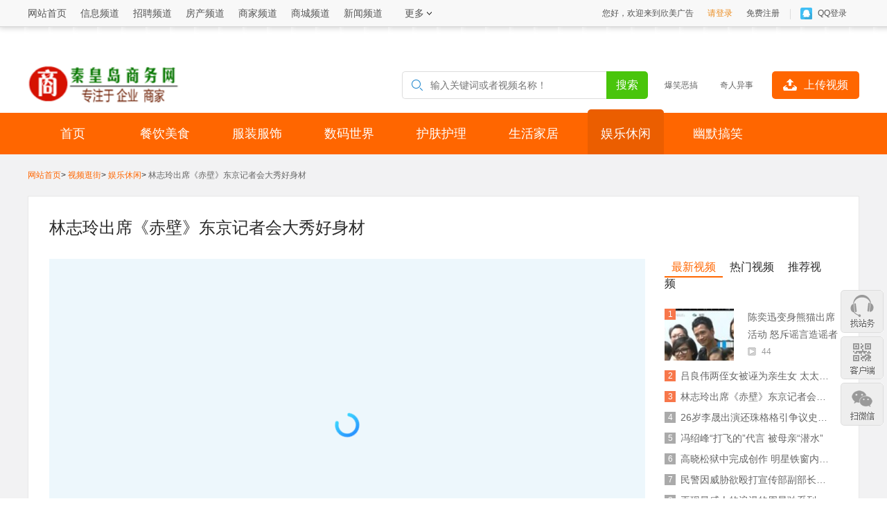

--- FILE ---
content_type: text/html; charset=utf-8
request_url: http://www.7180000.net/video/video-73.html
body_size: 7782
content:
<!doctype html>
<html>
<head>
<meta charset="utf-8">
<title>林志玲出席《赤壁》东京记者会大秀好身材-娱乐休闲-视频逛街-欣美广告</title>
<meta content="娱乐 休闲娱乐视频" name="keywords" />
<meta content="这个光头和林志玲在一起真像“枪战片”中的男女主角啊，果断百度一下艺术是高尚的 东京热也是啥时候也拍的艺术点，唯美些 别就老是那几套，小玲看你的哦！" name="description" />
<link href="/Template/Ant/video/css/base.css" rel="stylesheet" />
<link href="/Template/Ant/video/css/cloth.css" rel="stylesheet" />
<script language="JavaScript" src="/public/Js/jquery.js" type="text/javascript"></script>
<script language="JavaScript" src="/Template/Ant/Js/WebCommon.js" type="text/javascript"></script>
<script src="/Template/Ant/video/js/public.js"></script>
<script>
function NoRightClick(pid) {
    var el = document.getElementById(pid);
    if (el.addEventListener) {
        el.addEventListener("mousedown",
        function(event) {
            if (event.button == 2) {
                event.stopPropagation();
                event.preventDefault()
            }
        },
        true)
    } else {
        el.attachEvent("onmousedown",
        function() {
            if (event.button == 2) {
                el.setCapture()
            }
        });
        el.attachEvent("onmouseup",
        function() {
            el.releaseCapture()
        });
        el.oncontextmenu = function() {
            return false
        }
    }
};
</script>
</head>
<body>
 <script>var SiteWebUrl="http://www.7180000.net/";var WeatherShow="101091101";</script>
<style type="text/css">
/*顶部导航*/
.head{width: 100%; height: 50px; background: url(/Template/Ant/news/images/head.png) repeat-x left top;}
.head .navl{width:1200px; height: 39px; line-height: 39px; margin: 0 auto;}
.head .navl a{float: left; font-size: 14px; margin-right: 20px; position: relative; text-decoration:none; color:#555;}
.head .navl a:hover{color:#cd0200;}
.head .navl span.le{position: relative; margin-right: 10px; width:40px; height: 38px; padding:0 15px 0 5px; background: url(/Template/Ant/news/images/la.jpg) no-repeat 43px 17px;border-left:1px solid #f8f8f8; border-right: 1px solid #f8f8f8; text-align: center; font-size: 14px; cursor: pointer; color: #555;float: left;}
.head .navl span.l:hover{background: url(/Template/Ant/news/images/laHover.png) no-repeat 43px 17px #fff; border-left:1px solid #e8e8e8; border-right: 1px solid #e8e8e8;}
.head .navl .ri{height: 38px; line-height: 38px; font-size: 12px;float: right;}
.head .navl .ri font{position: relative; cursor: pointer; width: 60px; height: 38px; padding-left: 35px; font-size: 12px;}
.head .navl .ri font.QQ{background: url(/Template/Ant/news/images/QQ.png) no-repeat 10px center; }
.head .navl .ri font.weixin{background: url(/Template/Ant/news/images/weixin.jpg) no-repeat 10px center;}
.head .navl i{position: absolute; left:-10px; top:13px; display: inline-block; width: 1px; height:15px; border-left: 1px solid #ddd;}
.head .navl .ri font i{left:-5px;}
.head .navl .le{ float:left}
.head .navl  em{ font-style:normal;}
.expandedPanel{width:89px;position:absolute;top:36px;left:-1px; background:#fff; text-align:center; font:12px/30px "simsun"; border:1px solid #e8e8e8; border-width:0 1px 1px; display: none; z-index:111;}
.expandedPanel a{display:block; width: 100%; text-align: center; height: 30px; margin: 0}
.expandedPanel a:hover{ background:#f1f1f1; text-decoration:none}
.expandedPanel li{ width:89px; height:30px; float:left; clear:both; text-align: center;}
/*广告位*/
.gg{width: 1200px; height: auto; margin:10px auto}
.gg a.l,.gg a.l img{display: block; width: 990px; height: auto;}
.gg a.r,.gg a.r img{display: block; width: 200px; height: auto;}
</style>
<div class="head">
  <div class="navl"> 
  <a href="http://www.7180000.net/" target="_blank">网站首页</a>
  <a href="http://www.7180000.net/info/" target="_blank">信息频道</a>
  <a href="http://www.7180000.net/job/" target="_blank">招聘频道</a>
  <a href="http://www.7180000.net/house/" target="_blank">房产频道</a>
  <a href="http://www.7180000.net/sj/" target="_blank">商家频道</a>
  <a href="http://www.7180000.net/shop/" target="_blank">商城频道</a>
  <a href="http://www.7180000.net/news/" target="_blank">新闻频道</a>
  <span class="le help" id="more">更多
    <ul class="expandedPanel" id="siteNavPart2">
      <li><a href="http://www.7180000.net/life/" target="_blank">生活黄页</a></li>
      <li><a href="http://www.7180000.net/account/membermoban.aspx" target="_blank">企业建站</a></li>
    </ul>
    </span>
    <div class="ri" id="AntUserLogin1"> <a href="javascript:;" style="font-size:12px;">您好，欢迎来到欣美广告</a> <a href="http://www.7180000.net/account/memberlogin.aspx" style="font-size:12px; color:#eb8b1d">请登录</a> <a href="http://www.7180000.net/account/memberregister.aspx" style="font-size:12px;">免费注册</a> 
	<a href="http://www.7180000.net/api/qq/" style="margin:0"><font class="le QQ">QQ登录<i></i></font></a>
	  </div>
    <div class="ri" id="AntUserLogin2" style="display:none"> <a href="http://www.7180000.net/account/" style="font-size:12px;">您好，<em id="TopUserName" style="color:#f00; margin:0 10px;"></em> 欢迎您回来！</a> <a href="http://www.7180000.net/account/" style="font-size:12px; color:#eb8b1d">会员中心</a> <a href="http://www.7180000.net/account/memberout.aspx" style="font-size:12px;">退出登录</a> </div>
  </div>
</div>
<script>jQuery(function($){LoadUserLogin();})</script>
<script>
$(function(){
	$("#more").hover(function(){
		$(this).find("ul").show();
	},function(){
		$(this).find("ul").hide();
	})
})
</script>
<div class="gg" style="margin-top:5px;"><script language="JavaScript" src="/Public/config/Couplet/Index69.js" type="text/javascript"></script></div>
<div class="column">
	<div class="left logo">
		<a href="http://www.7180000.net/video/" title="视频逛街" target='_blank'><img src="http://www.7180000.net/upload/channel/2019-8-15/20198152055105434k18g.png" /></a>
	</div>
	<div class="right side">
		<div class="left search">
		<form id="VideoSearchFormTop" name="VideoSearchFormTop" style="margin:0;">
    	<input id="videoTopTypeid" name="videoTopTypeid" type="hidden" value="0" />
			<div class="left enter"><span></span>
				<input class="right" id="txtSearchVideo" placeholder="输入关键词或者视频名称！" type="text">
			</div>
			<input class="right btn" id="txtSearchButton" type="submit" value="搜索" />
			</form>
		</div>
		<a class="left hide" href="http://www.7180000.net/">爆笑恶搞</a>
		<a class="left hide" href="http://www.7180000.net/">奇人异事</a>
		<a class="right upload" href="http://www.7180000.net/Account/MemberVideo.aspx">上传视频</a>
	</div>
</div>
 <div>       <!-- 菜单 -->
       <div class="menu">
            <div class="submenu">
                <a href="http://www.7180000.net/video/">首页</a>
                <a class="" href="http://www.7180000.net/video/list-1.html"> 餐饮美食 </a>
                <a class="" href="http://www.7180000.net/video/list-2.html"> 服装服饰 </a>
                <a class="" href="http://www.7180000.net/video/list-3.html"> 数码世界 </a>
                <a class="" href="http://www.7180000.net/video/list-4.html"> 护肤护理 </a>
                <a class="" href="http://www.7180000.net/video/list-5.html"> 生活家居 </a>
                <a class="on" href="http://www.7180000.net/video/list-6.html"> 娱乐休闲 </a>
                <a class="" href="http://www.7180000.net/video/list-7.html"> 幽默搞笑 </a>
            </div>
       </div>
</div>
	<!-- content -->
<div class="container">
	<div class="content clearfix">
		<div class="bread">
			<a href="http://www.7180000.net/">网站首页</a>>
			<a href="http://www.7180000.net/video/">视频逛街</a>>
			<a href="list-6.html">娱乐休闲</a>>
			<span>林志玲出席《赤壁》东京记者会大秀好身材</span>
		</div>
		<div class="detail clearfix">
			<h3>林志玲出席《赤壁》东京记者会大秀好身材</h3>
			<div class="left detail-l">
				<div class="video">
			 <iframe allowfullscreen frameborder="0" height="520" src="http://player.youku.com/embed/XMjg0MjYzNjMy" width="860"></iframe>
				<p>这个光头和林志玲在一起真像“枪战片”中的男女主角啊，果断百度一下艺术是高尚的 东京热也是啥时候也拍的艺术点，唯美些 别就老是那几套，小玲看你的哦！</p>
				</div>
				<!-- JiaThis Button BEGIN -->
<div class="jiathis_style_32x32" style="height:30px; padding:15px 0"><i class="left" style="line-height:30px; font-size:18px; color:#666">分享给好友：</i>
<a class="jiathis_button_qzone"></a>
<a class="jiathis_button_tsina"></a>
<a class="jiathis_button_tqq"></a>
<a class="jiathis_button_renren"></a>
<a class="jiathis_button_kaixin001"></a>
<a class="jiathis_button_weixin"></a>
<a class="jiathis_button_yixin"></a>
<a class="jiathis_button_cqq"></a>
<a class="jiathis jiathis_txt jiathis_separator jtico jtico_jiathis" href="http://www.jiathis.com/share" target="_blank"></a>
<a class="jiathis_counter_style"></a>
</div>
<!-- JiaThis Button END -->
				<!--高速版-->
		<div id="SOHUCS" sid="video73"></div>
		<script charset="utf-8" src="http://changyan.sohu.com/upload/changyan.js" type="text/javascript"></script>
		<script type="text/javascript">
			window.changyan.api.config({
				appid: '',
				conf: ''
			});
		</script>    
			</div>
			<div class="right detail-r">
         <div class="newCom"><a class="on" href="javascript:;">最新视频</a><a href="javascript:;">热门视频</a><a href="javascript:;">推荐视频</a></div>
        <div class="hitVideo">
        <ul>
          <li class="on"><i class="on">1</i><p class="hide">陈奕迅变身熊猫出席活动 怒斥谣言造谣者</p>
				<dl>
					<dt><a href="http://www.7180000.net/video/video-83.html" target="_blank"><img src="http://www.7180000.net/upload/video/2011-7-14/201171413322359hug97_120x90.jpg"></a></dt>
					<dd class="title"><a href="http://www.7180000.net/video/video-83.html" target="_blank">陈奕迅变身熊猫出席活动 怒斥谣言造谣者</a></dd>
					<dd class="play">44</dd>
				</dl>
					</li>
          <li class=""><i class="on">2</i><p class="hide">吕良伟两侄女被诬为亲生女 太太杨小娟代夫澄清</p>
				<dl>
					<dt><a href="http://www.7180000.net/video/video-82.html" target="_blank"><img src="http://www.7180000.net/upload/video/2011-7-14/2011714133021406jdf96_120x90.jpg"></a></dt>
					<dd class="title"><a href="http://www.7180000.net/video/video-82.html" target="_blank">吕良伟两侄女被诬为亲生女 太太杨小娟代夫澄清</a></dd>
					<dd class="play">77</dd>
				</dl>
					</li>
          <li class=""><i class="on">3</i><p class="hide">林志玲出席《赤壁》东京记者会大秀好身材</p>
				<dl>
					<dt><a href="http://www.7180000.net/video/video-73.html" target="_blank"><img src="http://www.7180000.net/upload/video/2011-7-14/20117141132491403zgyz_120x90.jpg"></a></dt>
					<dd class="title"><a href="http://www.7180000.net/video/video-73.html" target="_blank">林志玲出席《赤壁》东京记者会大秀好身材</a></dd>
					<dd class="play">43</dd>
				</dl>
					</li>
          <li class=""><i class="">4</i><p class="hide">26岁李晟出演还珠格格引争议史上年龄最大小燕子</p>
				<dl>
					<dt><a href="http://www.7180000.net/video/video-72.html" target="_blank"><img src="http://www.7180000.net/upload/video/2011-7-14/2011714113095939dcdu_120x90.jpg"></a></dt>
					<dd class="title"><a href="http://www.7180000.net/video/video-72.html" target="_blank">26岁李晟出演还珠格格引争议史上年龄最大小燕子</a></dd>
					<dd class="play">36</dd>
				</dl>
					</li>
          <li class=""><i class="">5</i><p class="hide">冯绍峰“打飞的”代言 被母亲“潜水”</p>
				<dl>
					<dt><a href="http://www.7180000.net/video/video-71.html" target="_blank"><img src="http://www.7180000.net/upload/video/2011-7-14/2011714112747281f7jk5_120x90.jpg"></a></dt>
					<dd class="title"><a href="http://www.7180000.net/video/video-71.html" target="_blank">冯绍峰“打飞的”代言 被母亲“潜水”</a></dd>
					<dd class="play">97</dd>
				</dl>
					</li>
          <li class=""><i class="">6</i><p class="hide">高晓松狱中完成创作 明星铁窗内求自新</p>
				<dl>
					<dt><a href="http://www.7180000.net/video/video-70.html" target="_blank"><img src="http://www.7180000.net/upload/video/2011-7-14/20117141122418281j3ti_120x90.jpg"></a></dt>
					<dd class="title"><a href="http://www.7180000.net/video/video-70.html" target="_blank">高晓松狱中完成创作 明星铁窗内求自新</a></dd>
					<dd class="play">31</dd>
				</dl>
					</li>
          <li class=""><i class="">7</i><p class="hide">民警因威胁欲殴打宣传部副部长被免职</p>
				<dl>
					<dt><a href="http://www.7180000.net/video/video-69.html" target="_blank"><img src="http://www.7180000.net/upload/video/2011-7-14/201171411214750k9t4a_120x90.jpg"></a></dt>
					<dd class="title"><a href="http://www.7180000.net/video/video-69.html" target="_blank">民警因威胁欲殴打宣传部副部长被免职</a></dd>
					<dd class="play">34</dd>
				</dl>
					</li>
          <li class=""><i class="">8</i><p class="hide">再现最感人的浪漫的周星驰系列电影</p>
				<dl>
					<dt><a href="http://www.7180000.net/video/video-68.html" target="_blank"><img src="http://www.7180000.net/upload/video/2011-7-14/20117141053133438v8vc_120x90.jpg"></a></dt>
					<dd class="title"><a href="http://www.7180000.net/video/video-68.html" target="_blank">再现最感人的浪漫的周星驰系列电影</a></dd>
					<dd class="play">25</dd>
				</dl>
					</li>
					</ul>
					<ul style="display:none">
          <li class="on"><i class="on">1</i><p class="hide">民警因威胁欲殴打宣传部副部长被免职</p>
				<dl>
					<dt><a href="http://www.7180000.net/video/video-69.html" target="_blank"><img src="http://www.7180000.net/upload/video/2011-7-14/201171411214750k9t4a_120x90.jpg"></a></dt>
					<dd class="title"><a href="http://www.7180000.net/video/video-69.html" target="_blank">民警因威胁欲殴打宣传部副部长被免职</a></dd>
					<dd class="play">34</dd>
				</dl>
					</li>
          <li class=""><i class="on">2</i><p class="hide">再现最感人的浪漫的周星驰系列电影</p>
				<dl>
					<dt><a href="http://www.7180000.net/video/video-68.html" target="_blank"><img src="http://www.7180000.net/upload/video/2011-7-14/20117141053133438v8vc_120x90.jpg"></a></dt>
					<dd class="title"><a href="http://www.7180000.net/video/video-68.html" target="_blank">再现最感人的浪漫的周星驰系列电影</a></dd>
					<dd class="play">25</dd>
				</dl>
					</li>
          <li class=""><i class="on">3</i><p class="hide">陈奕迅变身熊猫出席活动 怒斥谣言造谣者</p>
				<dl>
					<dt><a href="http://www.7180000.net/video/video-83.html" target="_blank"><img src="http://www.7180000.net/upload/video/2011-7-14/201171413322359hug97_120x90.jpg"></a></dt>
					<dd class="title"><a href="http://www.7180000.net/video/video-83.html" target="_blank">陈奕迅变身熊猫出席活动 怒斥谣言造谣者</a></dd>
					<dd class="play">44</dd>
				</dl>
					</li>
          <li class=""><i class="">4</i><p class="hide">吕良伟两侄女被诬为亲生女 太太杨小娟代夫澄清</p>
				<dl>
					<dt><a href="http://www.7180000.net/video/video-82.html" target="_blank"><img src="http://www.7180000.net/upload/video/2011-7-14/2011714133021406jdf96_120x90.jpg"></a></dt>
					<dd class="title"><a href="http://www.7180000.net/video/video-82.html" target="_blank">吕良伟两侄女被诬为亲生女 太太杨小娟代夫澄清</a></dd>
					<dd class="play">77</dd>
				</dl>
					</li>
          <li class=""><i class="">5</i><p class="hide">林志玲出席《赤壁》东京记者会大秀好身材</p>
				<dl>
					<dt><a href="http://www.7180000.net/video/video-73.html" target="_blank"><img src="http://www.7180000.net/upload/video/2011-7-14/20117141132491403zgyz_120x90.jpg"></a></dt>
					<dd class="title"><a href="http://www.7180000.net/video/video-73.html" target="_blank">林志玲出席《赤壁》东京记者会大秀好身材</a></dd>
					<dd class="play">43</dd>
				</dl>
					</li>
          <li class=""><i class="">6</i><p class="hide">26岁李晟出演还珠格格引争议史上年龄最大小燕子</p>
				<dl>
					<dt><a href="http://www.7180000.net/video/video-72.html" target="_blank"><img src="http://www.7180000.net/upload/video/2011-7-14/2011714113095939dcdu_120x90.jpg"></a></dt>
					<dd class="title"><a href="http://www.7180000.net/video/video-72.html" target="_blank">26岁李晟出演还珠格格引争议史上年龄最大小燕子</a></dd>
					<dd class="play">36</dd>
				</dl>
					</li>
          <li class=""><i class="">7</i><p class="hide">冯绍峰“打飞的”代言 被母亲“潜水”</p>
				<dl>
					<dt><a href="http://www.7180000.net/video/video-71.html" target="_blank"><img src="http://www.7180000.net/upload/video/2011-7-14/2011714112747281f7jk5_120x90.jpg"></a></dt>
					<dd class="title"><a href="http://www.7180000.net/video/video-71.html" target="_blank">冯绍峰“打飞的”代言 被母亲“潜水”</a></dd>
					<dd class="play">97</dd>
				</dl>
					</li>
          <li class=""><i class="">8</i><p class="hide">高晓松狱中完成创作 明星铁窗内求自新</p>
				<dl>
					<dt><a href="http://www.7180000.net/video/video-70.html" target="_blank"><img src="http://www.7180000.net/upload/video/2011-7-14/20117141122418281j3ti_120x90.jpg"></a></dt>
					<dd class="title"><a href="http://www.7180000.net/video/video-70.html" target="_blank">高晓松狱中完成创作 明星铁窗内求自新</a></dd>
					<dd class="play">31</dd>
				</dl>
					</li>
					</ul>   
					<ul style="display:none">
          <li class="on"><i class="on">1</i><p class="hide">吕良伟两侄女被诬为亲生女 太太杨小娟代夫澄清</p>
				<dl>
					<dt><a href="http://www.7180000.net/video/video-82.html" target="_blank"><img src="http://www.7180000.net/upload/video/2011-7-14/2011714133021406jdf96_120x90.jpg"></a></dt>
					<dd class="title"><a href="http://www.7180000.net/video/video-82.html" target="_blank">吕良伟两侄女被诬为亲生女 太太杨小娟代夫澄清</a></dd>
					<dd class="play">77</dd>
				</dl>
					</li>
          <li class=""><i class="on">2</i><p class="hide">26岁李晟出演还珠格格引争议史上年龄最大小燕子</p>
				<dl>
					<dt><a href="http://www.7180000.net/video/video-72.html" target="_blank"><img src="http://www.7180000.net/upload/video/2011-7-14/2011714113095939dcdu_120x90.jpg"></a></dt>
					<dd class="title"><a href="http://www.7180000.net/video/video-72.html" target="_blank">26岁李晟出演还珠格格引争议史上年龄最大小燕子</a></dd>
					<dd class="play">36</dd>
				</dl>
					</li>
          <li class=""><i class="on">3</i><p class="hide">冯绍峰“打飞的”代言 被母亲“潜水”</p>
				<dl>
					<dt><a href="http://www.7180000.net/video/video-71.html" target="_blank"><img src="http://www.7180000.net/upload/video/2011-7-14/2011714112747281f7jk5_120x90.jpg"></a></dt>
					<dd class="title"><a href="http://www.7180000.net/video/video-71.html" target="_blank">冯绍峰“打飞的”代言 被母亲“潜水”</a></dd>
					<dd class="play">97</dd>
				</dl>
					</li>
          <li class=""><i class="">4</i><p class="hide">高晓松狱中完成创作 明星铁窗内求自新</p>
				<dl>
					<dt><a href="http://www.7180000.net/video/video-70.html" target="_blank"><img src="http://www.7180000.net/upload/video/2011-7-14/20117141122418281j3ti_120x90.jpg"></a></dt>
					<dd class="title"><a href="http://www.7180000.net/video/video-70.html" target="_blank">高晓松狱中完成创作 明星铁窗内求自新</a></dd>
					<dd class="play">31</dd>
				</dl>
					</li>
          <li class=""><i class="">5</i><p class="hide">民警因威胁欲殴打宣传部副部长被免职</p>
				<dl>
					<dt><a href="http://www.7180000.net/video/video-69.html" target="_blank"><img src="http://www.7180000.net/upload/video/2011-7-14/201171411214750k9t4a_120x90.jpg"></a></dt>
					<dd class="title"><a href="http://www.7180000.net/video/video-69.html" target="_blank">民警因威胁欲殴打宣传部副部长被免职</a></dd>
					<dd class="play">34</dd>
				</dl>
					</li>
          <li class=""><i class="">6</i><p class="hide">再现最感人的浪漫的周星驰系列电影</p>
				<dl>
					<dt><a href="http://www.7180000.net/video/video-68.html" target="_blank"><img src="http://www.7180000.net/upload/video/2011-7-14/20117141053133438v8vc_120x90.jpg"></a></dt>
					<dd class="title"><a href="http://www.7180000.net/video/video-68.html" target="_blank">再现最感人的浪漫的周星驰系列电影</a></dd>
					<dd class="play">25</dd>
				</dl>
					</li>
          <li class=""><i class="">7</i><p class="hide">陈奕迅变身熊猫出席活动 怒斥谣言造谣者</p>
				<dl>
					<dt><a href="http://www.7180000.net/video/video-83.html" target="_blank"><img src="http://www.7180000.net/upload/video/2011-7-14/201171413322359hug97_120x90.jpg"></a></dt>
					<dd class="title"><a href="http://www.7180000.net/video/video-83.html" target="_blank">陈奕迅变身熊猫出席活动 怒斥谣言造谣者</a></dd>
					<dd class="play">44</dd>
				</dl>
					</li>
          <li class=""><i class="">8</i><p class="hide">林志玲出席《赤壁》东京记者会大秀好身材</p>
				<dl>
					<dt><a href="http://www.7180000.net/video/video-73.html" target="_blank"><img src="http://www.7180000.net/upload/video/2011-7-14/20117141132491403zgyz_120x90.jpg"></a></dt>
					<dd class="title"><a href="http://www.7180000.net/video/video-73.html" target="_blank">林志玲出席《赤壁》东京记者会大秀好身材</a></dd>
					<dd class="play">43</dd>
				</dl>
					</li>
					</ul>   
					   </div>
      <p class="random"><span>随机推荐</span></p>
      <ul class="randomRecom list clearfix">
          <li>
      <div class="cover"><a href="http://www.7180000.net/video/video-72.html" target="_blank"></a>
      </div>
      <img src="http://www.7180000.net/upload/video/2011-7-14/2011714113095939dcdu_120x90.jpg"><p><a href="http://www.7180000.net/video/video-72.html" target="_blank">26岁李晟出演还珠格格引争议史上年龄最大小燕子</a></p>
    <div class="listInfo">
      <i class="left play">36</i>
      <i class="left com"><span class="cy_cmt_count" id="sourceId::video72"></span></i>
      <i class="right time">07-14</i>
    </div>
    </li>
          <li>
      <div class="cover"><a href="http://www.7180000.net/video/video-73.html" target="_blank"></a>
      </div>
      <img src="http://www.7180000.net/upload/video/2011-7-14/20117141132491403zgyz_120x90.jpg"><p><a href="http://www.7180000.net/video/video-73.html" target="_blank">林志玲出席《赤壁》东京记者会大秀好身材</a></p>
    <div class="listInfo">
      <i class="left play">43</i>
      <i class="left com"><span class="cy_cmt_count" id="sourceId::video73"></span></i>
      <i class="right time">07-14</i>
    </div>
    </li>
          <li>
      <div class="cover"><a href="http://www.7180000.net/video/video-71.html" target="_blank"></a>
      </div>
      <img src="http://www.7180000.net/upload/video/2011-7-14/2011714112747281f7jk5_120x90.jpg"><p><a href="http://www.7180000.net/video/video-71.html" target="_blank">冯绍峰“打飞的”代言 被母亲“潜水”</a></p>
    <div class="listInfo">
      <i class="left play">97</i>
      <i class="left com"><span class="cy_cmt_count" id="sourceId::video71"></span></i>
      <i class="right time">07-14</i>
    </div>
    </li>
          <li>
      <div class="cover"><a href="http://www.7180000.net/video/video-83.html" target="_blank"></a>
      </div>
      <img src="http://www.7180000.net/upload/video/2011-7-14/201171413322359hug97_120x90.jpg"><p><a href="http://www.7180000.net/video/video-83.html" target="_blank">陈奕迅变身熊猫出席活动 怒斥谣言造谣者</a></p>
    <div class="listInfo">
      <i class="left play">44</i>
      <i class="left com"><span class="cy_cmt_count" id="sourceId::video83"></span></i>
      <i class="right time">07-14</i>
    </div>
    </li>
  </ul>
      </div>
		</div>
	</div>
</div>
	<!-- content end -->
<!-- 底部 -->
<div class="foot clearfix">
    <div class="footMenu">
	<a href="http://www.7180000.net/about/default-16.html" target="_blank">联系我们</a><i>|</i>
	<a href="http://www.7180000.net/about/default-8.html" target="_blank">项目分析</a><i>|</i>
	<a href="http://www.7180000.net/about/default-9.html" target="_blank">保护隐私</a><i>|</i>
	<a href="http://www.7180000.net/about/default-10.html" target="_blank">服务条款</a><i>|</i>
	<a href="http://www.7180000.net/about/default-11.html" target="_blank">免责声明</a><i>|</i>
	<a href="http://www.7180000.net/about/default-12.html" target="_blank">广告服务</a><i>|</i>
	<a href="http://www.7180000.net/about/default-13.html" target="_blank">招聘信息</a><i>|</i>
	<a href="http://www.7180000.net/about/default-14.html" target="_blank">用户体验</a><i>|</i>
	<a href="http://www.7180000.net/about/default-15.html" target="_blank">版权声明</a><i>|</i>
	<a href="http://www.7180000.net/about/default-7.html" target="_blank">关于我们</a><i>|</i>
	</div>
    <p class="copy">Copyright @ 2010-2023 7180000.net All Right Reserved <a href="http://www.7180000.net/">欣美广告</a> 版权所有</p>
    <p class="copy">欣美广告不良信息举报电话：0335-7180000 举报邮箱：<a href="mailto:qhd119cn@163.com">qhd119cn@163.com</a></p>
    <p class="copy">网站备案：<a href="http://www.miibeian.gov.cn/" target="_blank">冀ICP备19026116号-7</a>    &nbsp;<script type="text/javascript" src="https://s4.cnzz.com/z_stat.php?id=1278278657&web_id=1278278657"></script>
<a target="_blank" href="http://www.beian.gov.cn/portal/registerSystemInfo?recordcode=13030202002463" style="display:inline-block;text-decoration:none;height:20px;line-height:20px;"><img src="/备案图标.png" style="float:left;"/>冀公网安备 13030202002463号</p></a></p>
</div>
<link href="/template/Ant/2014/scrollbar/f-left.css" rel="stylesheet" type="text/css" />
<div id="site_scrollbar">
    <ul class="fr site_scrollbar_con">
        <li>
            <a class="gotop"></a>
        </li>
        <li>
            <a class="goservice suspend"></a>
            <div class="lianxi" style="display: none;">
                <h2><a class="goservice" href="http://wpa.qq.com/msgrd?v=3&amp;uin=513278297&amp;site=qq&amp;menu=yes" target="_blank">&nbsp;</a>
                <a class="goservice" href="http://wpa.qq.com/msgrd?v=3&amp;uin=1127786432&amp;site=qq&amp;menu=yes" target="_blank">&nbsp;</a></h2>
                <p>电话：0335-7180000<br>周一至周五 9:00-17:00</p>
            </div>
        </li>
        <li>
            <a class="kehuduanbg suspend"></a>
            <div class="kehuduan" style="display:none;"><span class="img1"><img src="/upload/erweima/web.jpg" /></span><span class="zi">扫一扫访问手机版</span></div>
        </li>
        <li>
            <a class="weixin suspend"></a>
            <div class="weixinimg"><span class="zi">关注微信 获取最新资讯！</span><span class="img1"><img src="http://www.7180000.net/upload/site/2021-1-13/2021113913198616z7ak.jpg" /></span></div>
        </li>
    </ul>
</div>
<script src="/Template/Ant/Js/scrollbar.js"></script>
<script>
$.ajax({
    url: "/public/ajax.aspx?action=addnum&id=73&t=2",
    cache: false,
    success: function(data) {
        if (data.length > 0) {
        }
    }
});
</script>
<script id="cy_cmt_num" src="http://changyan.sohu.com/upload/plugins/plugins.list.count.js?clientId="></script>
<script type="text/javascript">
var jiathis_config={
	summary:"",
	shortUrl:false,
	hideMore:false
}
</script>
<script charset="utf-8" src="http://v3.jiathis.com/code/jia.js" type="text/javascript"></script>
</body>
</html>


--- FILE ---
content_type: text/html; charset=utf-8
request_url: http://www.7180000.net/public/ajax.aspx?action=addnum&id=73&t=2&_=1767491717725
body_size: 123
content:
44,0

--- FILE ---
content_type: text/css
request_url: http://www.7180000.net/Template/Ant/video/css/base.css
body_size: 1999
content:
@charset "utf-8";
/* CSS Document */

*{margin: 0;padding: 0;list-style: none;}

/** 清除内外边距 **/
body, h1, h2, h3, h4, h5, h6, hr, p, blockquote, /* structural elements 结构元素 */
dl, dt, dd, ul, ol, li, /* list elements 列表元素 */
pre, /* text formatting elements 文本格式元素 */
form, fieldset, legend, button, input, textarea, /* form elements 表单元素 */
th, td /* table elements 表格元素 */ {
  margin: 0;
  padding: 0;
}

/** 设置默认字体 **/
body,
button, input, select, textarea /* for ie */ {
  font: 12px/1.5 'Microsoft Yahei',tahoma, arial, \5b8b\4f53, sans-serif;
}
h1, h2, h3, h4, h5, h6 { font-size: 100%; }
address, cite, dfn, em, var { font-style: normal; } /* 将斜体扶正 */
code, kbd, pre, samp { font-family: courier new, courier, monospace; } /* 统一等宽字体 */
small { font-size: 12px; } /* 小于 12px 的中文很难阅读，让 small 正常化 */

/** 重置列表元素 **/
ul, ol { list-style: none; }

/** 重置文本格式元素 **/
a { text-decoration: none; color: #333 }
a:hover { text-decoration: underline; }


/** 重置表单元素 **/
legend { color: #000; } /* for ie6 */
fieldset, img { border: 0; } /* img 搭车：让链接里的 img 无边框 */
button, input, select, textarea { font-size: 100%; } /* 使得表单元素在 ie 下能继承字体大小 */
/* 注：optgroup 无法扶正 */

/** 重置表格元素 **/
table { border-collapse: collapse; border-spacing: 0; }

i,em{font-style: normal;}

/* 清除浮动 */
.clearfix:after {
  content: '.';
  display: block;
  height: 0;
  clear: both;
  visibility: hidden;
}
.clearfix {
  *zoom: 1;
}

.left{float: left;}
.right{float: right;}
.hide{overflow: hidden; text-overflow:ellipsis; white-space: nowrap;}
.t20{margin-top: 20px;}



/*广告位*/
.banner{width: 1200px; height: 80px; margin:10px auto;}
.banner img{display: block;width: 1200px; height: 80px;}
.column{width: 1200px; height: 60px; margin:10px auto;}
.logo{width: 220px; height: 60px; margin-top:8px; }
.logo img{display: block; width: 220px; height: 60px;}
.side{width: 660px; height: 60px; padding-top:20px;}
.search{width: 355px; height: 40px;}
.search .enter{width: 294px; height:38px; border: 1px solid #ddd; border-right: none; border-top-left-radius:5px; border-bottom-left-radius:5px;}
.search span{display: inline-block; width:40px; height: 40px; background:url(../images/tubiao.png) no-repeat 13px -105px; }
.search .enter input{width:254px; height: 38px; line-height: 38px; font-size: 14px; border:none; outline: none;  }
.search input.btn{cursor: pointer; width: 60px; height: 40px; font-size: 16px; border:none; background: #49c50b; color: #fff; line-height:40px; text-align: center; border-top-right-radius: 5px; border-bottom-right-radius: 5px;}
.side a.left{display:inline-block; width:65px; height: 40px; text-align: center; line-height: 40px; margin-left: 15px; overflow: hidden; color: #666}
.side a.upload{display: inline-block; width: 80px; padding-left: 46px; height: 40px; font-size:16px; color: #fff; line-height: 40px; border-radius: 5px; background: #ff6600 url(../images/tubiao.png) no-repeat 16px -141px}

.menu{float: left; width:100%; height: 60px; background: #ff6600}
.submenu{ width:1200px; height: 65px; margin:-5px auto 0; }
.submenu a{ display: inline-block; width: 110px; height: 65px; font-size: 18px; color: #fff; line-height: 70px; margin: 0 10px; text-align: center;}
.submenu a.on{background: url(../images/menu.png);}



/*底部*/
.foot{width: 100%; overflow: hidden; text-align:center;}
.footMenu{margin-bottom: 20px; width: 100%; height:16px; padding:15px 0; line-height: 16px; text-align: center;  background: #ff6600}
.footMenu a{font-size: 14px; color: #fff}
.footMenu a:hover{text-decoration: none;}
.footMenu i{margin: 0 10px; color: #dc5800;}
p.copy{width: 100%; height: 30px; line-height: 30px; text-align: center; font-size: 14px; color: #a9a9a9}



















--- FILE ---
content_type: text/css
request_url: http://www.7180000.net/Template/Ant/video/css/cloth.css
body_size: 2789
content:
@charset "utf-8";
/* CSS Document */
/*列表页*/
/*内容部分*/
.container{ width: 100%; padding-bottom: 30px;  background: #f2f2f3; clear:both;}
.content{width: 1200px;  margin: 0 auto}
h3{width: 1200px; height: 90px; line-height: 90px; font-size: 24px; font-weight: normal; color: #2a2a2a}
h3 a{display: inline-block; height:30px; line-height: 30px; font-size: 16px; color: #2a2a2a; margin-left:20px; padding: 0 5px;}
h3 a.on{border-bottom: 2px solid #ff6600; color: #ff6600}

.listCon{ clear:both;}
.list{ margin-left: -15px;}
.list li{position: relative; width: 228px; height:232px; margin:0 0 15px 15px; float: left;}
.list li img{display: block; width: 100%; height: 172px; }
.list li p{padding: 10px; width: 208px; height: 40px; line-height: 20px; background: #fff; overflow: hidden;}
.list li p a{display:block; width: 100%; height: 100%; font-size: 14px; color: #3a3a3a; overflow: hidden; }
.listInfo{position: absolute; left:0; bottom:60px; width:210px; padding: 0 9px; height:50px; background: url(../images/s50.png);}
.listInfo i{display:inline-block; margin-top:26px; width:40px; height: 15px; padding-left: 18px; line-height: 15px; color: #fff; background: url(../images/tubiao.png) no-repeat;}
.listInfo i.play{width:60px; background-position: 0 4px}
.listInfo i.com{ background-position: 0 -21px}
.listInfo i.time{ background-position: 0 -49px}
.cover{display: none; position: absolute; left: 0; top:0; width: 100%; height: 172px; background: url(../images/s172.png);}
.cover a{display: inline-block; width: 55px; height: 55px; margin-left: 86px; margin-top:58px; background: url(../images/tubiao.png) no-repeat 0 -318px;}
.list li.on{box-shadow:0 0 10px #ddd}

/*分页*/
.pagerout{ text-align:center;padding:30px 0 0; font-family: "Microsoft Yahei"; position: relative; }

.pager a{height:36px;line-height:36px;display:inline-block;padding:0 15px; margin: 0 5px;  color:#585858;border:1px solid #e6e7e8;font-size:14px;vertical-align:middle; background: #fff}
.pager a:hover{color:#e50; text-decoration: none;}
.pager a.focus{background:#ff6600;color:#fcfcfc;font-size:16px}
.pager .next,.pager .next_{padding:0 15px 0 15px; font-weight:400;font-size:14px}

.pager .next_ span{color: #999}

/*详细页*/
.bread{width:1200px; height: 60px; line-height: 60px; color: #2a2a2a }
.bread a{color: #ff6600}
.bread span{color: #666}
.detail{width: 1138px; padding: 0 30px; overflow: hidden; background: #fff; border:1px solid #e8e8e8;}
.detail-l{width: 860px; }
.video{width: 100%; overflow: hidden; background: #f7f7f7}
.video p{padding:15px 28px;line-height: 30px; font-size: 14px; color: #666}
.detail-l dl{width: 800px; padding: 20px 0; border-top:1px solid #e8e8e8; margin: 0 auto; overflow: hidden;}
.detail-l dt{width:120px; height: 60px; margin:0 20px 0 30px; border: 1px solid #e8e8e8}
.detail-l dt img{display: block; width:100%; height: 100%}
.detail-l dd{float: left; width:600px; height: 30px;  }
.detail-l dd.name a{font-size: 16px; color: #fe0000}
.detail-l dd.addr,.detail-l dd.tel{font-size: 12px; color: #000; height: 20px; overflow: hidden;}

/*评论*/
.mod-commentTextareaTitle{margin-bottom:8px}
.mod-commentTextareaTitle span{font-size: 18px; }

.user { padding-top:10px; line-height:26px; overflow: hidden;}
 .user .qq { display:block;background: url(../images/con-2.gif); background-position:0 -69px; padding-left:18px; background-repeat:no-repeat;}
 .user a { margin-right:18px; float: left;}
 .left .checkbox { float:left; margin-top:6px; *margin-top:0; margin-right:5px;line-height: 16px;}
.text{background:url(../images/reg_input_bg.gif) no-repeat top left;border-left:1px solid #cccccc;border-top:1px solid #cccccc;border-right:1px solid #dddddd;border-bottom:1px solid #dddddd;width:120px;height:22px;font-size:12px;line-height:22px\0;padding:0 8px;float:left;margin-right:10px;}


.mod-commentTextareaMiddle{margin-bottom:8px}
.mod-commentTextareaMiddle .w-areaBox{position:relative;height:110px;width:100%}
.mod-commentTextareaMiddle .w-areaBox .plcg{position:absolute;left:50%;top:50%;margin-left:-45px;margin-top:-10px;padding-left:30px;height:20px;line-height:20px;background:url(../images/dd5.png) no-repeat;font-weight:bold;color:#666}
.mod-commentTextareaMiddle .w-commentArea{height:88px;width:828px;padding:10px;border:1px solid #dcdcdc;resize:none;outline:0;font-size:14px;color:#ededed}

/*评论 */
.comment_title{ width: 100%; height: 40px; line-height: 40px; border-bottom: 1px solid #ddd; margin-top:40px;}
.comment_title span{font-size: 16px; color: #2a2a2a; display: inline-block;width: 70px; height:39px; border-bottom:3px solid #379be9}
.np-comment-list .np-post{ position:relative; padding-left:40px;border-bottom:1px solid #ddd;}
.np-comment-list .np-post-body{ padding-left:10px;padding-top: 18px; _padding-top:0px;*padding-top:0px;}
.np-comment-list .blueflag .np-post-body,.np-notice-list .blueflag .np-post-body{ padding-left:20px;}
.np-comment-list .np-avatar{ position:absolute; top:20px; left:0; width: 40px;
height: 40px;border-radius: 20px;}
.np-comment-list .np-post-header{
}
.np-comment-list .np-post-header span{ margin-right:3px;font-family: "SimSun"}
.np-comment-list .np-post-header span .np-user{ color: #379be9}
.np-comment-list .np-post-header .np-time{ margin-left:7px; color: #999}
.np-post-content{ margin-top:6px; font-size:14px; line-height:24px;word-break:break-all; padding-bottom: 25px;}
.np-post-content p{word-wrap: break-word; font-family: "SimSun"}

.sentCom i{font-size: 14px; color: #999; font-family: "宋体"}
.sentCom a{float: right; margin-left: 10px; display: inline-block; width: 84px; height: 30px; line-height: 30px; text-align: center; color: #fff; font-size: 14px; background: #46aff5}
p.moreCom{width: 100%; height:30px; line-height: 30px; text-align: center;font-family: "宋体"; color: #666; border-radius: 5px; margin-bottom:40px; background: #ddd}

.detail-r{ width: 250px;}
.hitVideo{width: 250px;  overflow: hidden;}
.hitVideo li{position: relative; width: 100%;  overflow: hidden; margin-top:14px; }
.hitVideo li p{width: 220px; padding-left: 23px; height: 16px; font-size: 14px; line-height: 16px; color: #666}
.hitVideo li i{position: absolute; left: 0; top: 0; display:inline-block; font-size: 12px; margin-right: 10px; width: 16px; height: 16px; line-height: 16px; text-align: center; color: #fff; background: #aaa}
.hitVideo dl{display: none; width: 100%; height: 75px;}
.hitVideo dt{float: left; width: 100px; height: 75px;}
.hitVideo dt img{display: block; width: 100%; height: 100%}
.hitVideo dd{float: right;width:130px; font-size: 14px; line-height: 25px; overflow: hidden;}
.hitVideo dd.title{ height: 50px;}
.hitVideo dd.title a{color: #666;}
.hitVideo dd.play{width: 110px; height: 25px; padding-left:20px; font-size: 12px; color: #999; background: url(../images/tubiao.png) no-repeat 0 -187px;}
.hitVideo li.on dl{display: block;}
.hitVideo li i.on{background: #f7774b}
.hitVideo li.on p{display: none;}

.newCom{width: 100%; padding-bottom: 10px;}
.newCom a{padding: 5px 10px; color: #2a2a2a; font-size: 16px;}
.newCom a.on{color: #ff6600; border-bottom: 2px solid #ff6600}
.newCom a:hover{text-decoration: none;}

.banner1{width: 100%; height: 110px; margin-top:19px;}
.banner1 img{display: block; width: 100%; height: 110px;}

p.random{width: 100%; height: 40px; margin-top: 10px; border-bottom: 1px solid #ddd}
p.random span{display:inline-block; font-size: 16px; color: #2a2a2a; padding: 0 15px; height: 39px; line-height:39px; border-bottom: 2px solid #ff6600; }

.randomRecom{width: 100%; margin: 0}
.randomRecom li{margin:20px 11px;}
.randomRecom li p{background: #f3f3f3}



/*20160510*/
.AntPage { display:block; height:auto; overflow:hidden;}
.AntPage ul{width:800px;display:block;margin:0 auto; height:auto; overflow:hidden; text-align:center; }
.AntPage li{float:left; line-height:40px;}
.AntPage .pagenum{float:inherit;margin-bottom: 10px;}



--- FILE ---
content_type: text/css
request_url: http://www.7180000.net/template/Ant/2014/scrollbar/f-left.css
body_size: 914
content:

/*浮动开始*/
#site_scrollbar {position: fixed;width: 62px;bottom: 100px;right:5px;z-index: 7777; }
#site_scrollbar .site_scrollbar_con {display: block; } 
#site_scrollbar .site_scrollbar_con li {margin: 0px 0px 5px  0;position: relative;width: 62px;height: 62px; }  
#site_scrollbar .site_scrollbar_con li a {width: 62px;height: 62px;background: url("lowerright.png") no-repeat;display: inline-block;padding: 0px;
cursor: pointer;transition: all 0.2s ease-in-out; }
#site_scrollbar .site_scrollbar_con li .gotop {background: none;cursor: auto; }
#site_scrollbar .site_scrollbar_con li .go {background: url("lowerright.png") no-repeat 0px 0px !important; cursor: pointer; }
#site_scrollbar .site_scrollbar_con li .go:hover {background-position: -62px 0px !important; }
#site_scrollbar .site_scrollbar_con li .goservice {background-position: 0px -62px; }
#site_scrollbar .site_scrollbar_con li .goservice:hover {background-position: -62px -62px; } 
#site_scrollbar .site_scrollbar_con li .weixin { background-position: 0px -124px; }
#site_scrollbar .site_scrollbar_con li .weixin:hover {background-position: -62px -124px; }
#site_scrollbar .site_scrollbar_con li .kehuduanbg {background-position: 0px -186px; }
#site_scrollbar .site_scrollbar_con li .kehuduanbg:hover {background-position: -62px -186px; }
#site_scrollbar .site_scrollbar_con li div {position: absolute;display: none; }
#site_scrollbar .site_scrollbar_con li .lianxi {background: url("lianxi.png") no-repeat;width: 175px;height: 82px;padding-left: 15px;
left: -190px;top: -10px; }      
#site_scrollbar .site_scrollbar_con li .lianxi h2 a {background: url("liulan.png") no-repeat; display: inline-block;width: 74px;height: 24px; margin-top: 10px}
#site_scrollbar .site_scrollbar_con li .lianxi h2 a:hover {background: url("liulan.png") no-repeat !important;text-decoration: none; }
#site_scrollbar .site_scrollbar_con li .lianxi p {color: #045FB8; }
#site_scrollbar .site_scrollbar_con li .weixinimg {background: url("weixin_right.png") no-repeat;width: 213px;height: 266px;top: -200px;left: -213px; }
#site_scrollbar .site_scrollbar_con li .weixinimg .img1 { width:175px; height:175px; margin:20px 0 5px 10px; background:#fff; text-align:center; display:block}  
#site_scrollbar .site_scrollbar_con li .weixinimg img { width:165px; height:165px; margin:auto;margin-top:5px;}  
#site_scrollbar .site_scrollbar_con li .weixinimg .zi{ display:block;font-size:16px;width:185px;margin:15px 0 5px 10px; text-align:center} 
  
#site_scrollbar .site_scrollbar_con li .kehuduan {background: url("weixin_right.png") no-repeat;width: 210px;height: 266px;top: -190px;left: -210px; }
#site_scrollbar .site_scrollbar_con li .kehuduan .img1 { width:175px; height:175px; margin:15px 0 5px 10px; background:#fff; text-align:center; display:block}  
#site_scrollbar .site_scrollbar_con li .kehuduan img { width:165px; height:165px; margin:auto; margin-top:5px;}  
#site_scrollbar .site_scrollbar_con li .kehuduan .zi{ display:block;font-size:16px;width:182px; margin:20px 0 5px 10px; text-align:center} 



























--- FILE ---
content_type: application/x-javascript
request_url: http://changyan.sohu.com/debug/cookie?callback=changyan980807309
body_size: 95
content:
changyan980807309({"cookie":""})

--- FILE ---
content_type: application/javascript
request_url: http://www.7180000.net/Public/config/Couplet/Index69.js
body_size: 392
content:
var dtnow=new Date(); dtnow=dtnow.getFullYear()+'-'+(dtnow.getMonth()+1)+'-'+dtnow.getDate();var HtmlContent="";if( compare_time('2011-7-21',dtnow) && compare_time(dtnow,'2015-7-21') ){HtmlContent='<img alt=&quot;&quot; src=&quot;/Upload/Images/2011-07-21/20117211048261265.jpg&quot; />';}else{HtmlContent='&nbsp;';}HtmlContent = HtmlContent.replaceAll("&#39","'");HtmlContent = HtmlContent.replaceAll('&quot;','"');document.write(HtmlContent);


--- FILE ---
content_type: application/javascript
request_url: http://log.mmstat.com/eg.js?t=1767491721059
body_size: 234
content:
window.goldlog=(window.goldlog||{});goldlog.Etag="irbgIRpzWQUCAQOLN7FEFoee";goldlog.stag=2;

--- FILE ---
content_type: application/javascript
request_url: http://www.7180000.net/Template/Ant/Js/WebCommon.js
body_size: 21925
content:
var speed_1 = 1; //速度(毫秒)
var space_1 = 10; //每次移动(px)
var PageWidth_1 = 130; //翻页宽度
var PageWidth_2 = 142; //翻页宽度
var fill_1 = 0; //整体移位
var moveLock_1 = false;
var moveTimeObj_1;
var moveWay_1="right";
var comp_1 = 0;
var autoPlayObj_1=null;
var timer,elems,count,delay=200,init_src_def='init_src',arr_df_tag=['img'],doc_body,doc_element;
var marqueeContent = new Array();
var marqueeInterval = new Array(); 
var marqueeId = 0;
var marqueeDelay = 2500;
var marqueeHeight = 26;
var ErrorNumber=0;
var isIe6 = false;
if (/msie/.test(navigator.userAgent.toLowerCase())) {
    if (jQuery.browser && jQuery.browser.version && jQuery.browser.version == '6.0') {
        isIe6 = true
    } else if (!$.support.leadingWhitespace) {
        isIe6 = true;
    }
}
function initMarquee() {
	var str = marqueeContent[0];
	document.write('<dl id=marqueeBox style="overflow:hidden;height:' + marqueeHeight + 'px" onmouseover="clearInterval(marqueeInterval[0])" onmouseout="marqueeInterval[0]=setInterval(\'startMarquee()\',marqueeDelay)"><dt>'+str+ '</dt></dl>');
	marqueeId++;
	marqueeInterval[0] = setInterval("startMarquee()", marqueeDelay);
}

function startmarqueeup(id,lh, speed, delay){
	var t;
	var p = true;
	var o = document.getElementById(id);
	o.innerHTML += o.innerHTML;
	o.onmouseover = function(){p = false}
	o.onmouseout = function(){p = true;}
	o.scrollTop = 0;
	function start(){
		t = setInterval(scrolling, speed);
		if(p){
			o.scrollTop += 2;
		}
	}
	function scrolling(){
		if(p){
			if(o.scrollTop % lh != 0){
				o.scrollTop += 2;
				if(o.scrollTop>= o.scrollHeight / 2){
					o.scrollTop = 0;
				}
			}else{
				clearInterval(t);
				setTimeout(start,delay);
			}
		}
	}
	setTimeout(start,delay);
}


function startMarquee() {
	var str = marqueeContent[marqueeId];
	if(str)
	{
		marqueeId++;
		if (marqueeId >= marqueeContent.length) marqueeId = 0;
		if (marqueeBox.childNodes.length == 1) {
			var nextLine = document.createElement('ol');
			nextLine.innerHTML = str;
			marqueeBox.appendChild(nextLine);
		}
		else {
			marqueeBox.childNodes[0].innerHTML = str;
			marqueeBox.appendChild(marqueeBox.childNodes[0]);
			marqueeBox.scrollTop = 0;
		}
		clearInterval(marqueeInterval[1]);
		marqueeInterval[1] = setInterval("scrollMarquee()", 20);
	}
}
function scrollMarquee() {
	marqueeBox.scrollTop++;
	if (marqueeBox.scrollTop % marqueeHeight == (marqueeHeight - 1)) {
		clearInterval(marqueeInterval[1]);
	}
}

(function($){
	$.getStringLength=function(str)
	{
		str = $.trim(str);
		if(str=="")
			return 0; 
		var length=0; 
		for(var i=0;i <str.length;i++) 
		{ 
			if(str.charCodeAt(i)>255)
				length+=2; 
			else
				length++; 
		}
		return length;
	}
	$.getLengthString=function(str,length,isSpace)
	{
		if(arguments.length < 3)
			var isSpace = true; 
		if($.trim(str)=="")
			return "";
		var tempStr="";
		var strLength = 0;
		for(var i=0;i <str.length;i++) 
		{
			if(str.charCodeAt(i)>255)
				strLength+=2;
			else
			{
				if(str.charAt(i) == " ")
				{
					if(	isSpace)
						strLength++;	
				}
				else
					strLength++;
			}
				
			if(length >= strLength)
				tempStr += str.charAt(i);
		}
		return tempStr;
	}
	$.getBodyScrollTop=function(){
        var scrollPos; 
        if (typeof window.pageYOffset != 'undefined') { 
            scrollPos = window.pageYOffset; 
        } 
        else if (typeof document.compatMode != 'undefined' && 
            document.compatMode != 'BackCompat') { 
            scrollPos = document.documentElement.scrollTop; 
        } 
        else if (typeof document.body != 'undefined') { 
            scrollPos = document.body.scrollTop; 
        } 
        return scrollPos;
    }
	$.copyText = function(txt)
	{
		if(window.clipboardData)
		{
			window.clipboardData.clearData();
			var judge = window.clipboardData.setData("Text", txt);
			if(judge === true)
				alert("复制成功,你可以粘帖到QQ或者MSN的中发给好友！");
			else
				alert("不允许复制，请您手动进行");
		}
		else if(navigator.userAgent.indexOf("Opera") != -1)
		{
			window.location = txt;
		} 
		else if (window.netscape) 
		{
			try
			{
				netscape.security.PrivilegeManager.enablePrivilege("UniversalXPConnect");
			}
			catch(e)
			{
				alert("被浏览器拒绝！\n请在浏览器地址栏输入'about:config'并回车\n然后将'signed.applets.codebase_principal_support'设置为'true'");
			}
			var clip = Components.classes['@mozilla.org/widget/clipboard;1'].createInstance(Components.interfaces.nsIClipboard);
			if (!clip)
				return;
			var trans = Components.classes['@mozilla.org/widget/transferable;1'].createInstance(Components.interfaces.nsITransferable);
			if (!trans)
				return;
			trans.addDataFlavor('text/unicode');
			var str = new Object();
			var len = new Object();
			var str = Components.classes["@mozilla.org/supports-string;1"].createInstance(Components.interfaces.nsISupportsString);
			var copytext = txt;
			str.data = copytext;
			trans.setTransferData("text/unicode",str,copytext.length*2);
			var clipid = Components.interfaces.nsIClipboard;
			if (!clip)
				return false;
			clip.setData(trans,null,clipid.kGlobalClipboard);
			alert("复制成功,你可以粘帖到QQ或者MSN的中发给好友！");
		}
	};
	
	$.minLength = function(value, length , isByte) {
		var strLength = $.trim(value).length;
		if(isByte)
			strLength = $.getStringLength(value);
			
		return strLength >= length;
	};
	
	$.maxLength = function(value, length , isByte) {
		var strLength = $.trim(value).length;
		if(isByte)
			strLength = $.getStringLength(value);
			
		return strLength <= length;
	};
	
	$.rangeLength = function(value, minLength,maxLength, isByte) {
		var strLength = $.trim(value).length;
		if(isByte)
			strLength = $.getStringLength(value);
			
		return length >= minLength && length <= maxLength;
	}
	
	$.checkMobilePhone = function(value){
		return /^(13\d{9}|18\d{9}|14\d{9}|15\d{9}|659\d{7}|658\d{7})$/i.test($.trim(value));
	}
	
	$.checkPhone = function(val){
  		var flag = 0;
		val = $.trim(val);
  		var num = ".0123456789/-()";
  		for(var i = 0; i < (val.length); i++)
		{
    		tmp = val.substring(i, i + 1);
    		if(num.indexOf(tmp) < 0)
      			flag++;
 		}
  		if(flag > 0)
			return true;
		else
			return false;
	}
	
	$.checkEmail = function(val){
		return /^((([a-z]|\d|[!#\$%&'\*\+\-\/=\?\^_`{\|}~]|[\u00A0-\uD7FF\uF900-\uFDCF\uFDF0-\uFFEF])+(\.([a-z]|\d|[!#\$%&'\*\+\-\/=\?\^_`{\|}~]|[\u00A0-\uD7FF\uF900-\uFDCF\uFDF0-\uFFEF])+)*)|((\x22)((((\x20|\x09)*(\x0d\x0a))?(\x20|\x09)+)?(([\x01-\x08\x0b\x0c\x0e-\x1f\x7f]|\x21|[\x23-\x5b]|[\x5d-\x7e]|[\u00A0-\uD7FF\uF900-\uFDCF\uFDF0-\uFFEF])|(\\([\x01-\x09\x0b\x0c\x0d-\x7f]|[\u00A0-\uD7FF\uF900-\uFDCF\uFDF0-\uFFEF]))))*(((\x20|\x09)*(\x0d\x0a))?(\x20|\x09)+)?(\x22)))@((([a-z]|\d|[\u00A0-\uD7FF\uF900-\uFDCF\uFDF0-\uFFEF])|(([a-z]|\d|[\u00A0-\uD7FF\uF900-\uFDCF\uFDF0-\uFFEF])([a-z]|\d|-|\.|_|~|[\u00A0-\uD7FF\uF900-\uFDCF\uFDF0-\uFFEF])*([a-z]|\d|[\u00A0-\uD7FF\uF900-\uFDCF\uFDF0-\uFFEF])))\.)+(([a-z]|[\u00A0-\uD7FF\uF900-\uFDCF\uFDF0-\uFFEF])|(([a-z]|[\u00A0-\uD7FF\uF900-\uFDCF\uFDF0-\uFFEF])([a-z]|\d|-|\.|_|~|[\u00A0-\uD7FF\uF900-\uFDCF\uFDF0-\uFFEF])*([a-z]|[\u00A0-\uD7FF\uF900-\uFDCF\uFDF0-\uFFEF])))\.?$/i.test(val);
	};
	
})(jQuery);

function ShowHomeMenuStyle(index)
{
	var href= $("#size-stylesheet").attr("href");
	var aa = href.indexOf("-");
	var bb = href.substring(aa+1,aa+2 );
	var c = GetCookieValue('Indexstyle');
	if (c)
	{
		IndexswitchStylestyle(index,c,href.replace(bb,c),bb);
	}
	else	
	{
		IndexswitchStylestyle(index,bb,"",bb);
	}
}
function IndexswitchStylestyle(index,tt,cs,bb)
{
	if(cs!="")
	{
		if(index==1)
		{
			$("#indextopmenu1").removeClass("AntMenuHover_"+bb);
			$("#indextopmenu_").removeClass("AntNav_"+bb);
			$("#indextopmenu1").addClass("AntMenuHover_"+tt);
			$("#indextopmenu_").addClass("AntNav_"+tt);
		}
		document.getElementById('size-stylesheet').href =cs;
	}
	CreateCookie("Indexstyle",tt);
}
backTop=function (btnId){   
	var btn=document.getElementById(btnId); 
	if(btn)
	{
		var $window=$(window)
		var controlx= 950 + ($window.width() -950)/2+5;
		$("#gotopbtn").css({left:controlx+'px'});
		var d=document.documentElement;   
		window.onscroll=set;   
		btn.onclick=function (){   
		btn.style.display="none";   
		window.onscroll=null;   
		this.timer=setInterval(function(){   
			d.scrollTop-=Math.ceil(d.scrollTop*0.1);   
			if(d.scrollTop==0) clearInterval(btn.timer,window.onscroll=set);   
		},10);   
	}
};  
function set(){btn.style.display=d.scrollTop?'block':"none"}   
};   
function   CheckDouble(data){   
  var   tmp   ;   
  if   (data   ==   "")   return   true;   
  var   re   =   /^[\-\+]?([0-9]\d*|0|[1-9]\d{0,2}(,\d{3})*)(\.\d+)?$/;   
  return   re.test(data);   
} 

function FormatFloat(src, pos)
{
    return Math.round(src*Math.pow(10, pos))/Math.pow(10, pos);
}

function isUndefined(variable) {
	return typeof variable == 'undefined' ? true : false;
}
var Class = {
  create: function() {
	return function() {
	  this.initialize.apply(this, arguments);
	}
  }
}

Object.extend = function(destination, source) {
	for (var property in source) {
		destination[property] = source[property];
	}
	return destination;
}

var TransformView = Class.create();
TransformView.prototype = {
  //容器对象,滑动对象,切换参数,切换数量
  initialize: function(container, slider, parameter, count, options) {
	if(parameter <= 0 || count <= 0) return;
	var oContainer = $_D(container), oSlider = $_D(slider), oThis = this;
	
	this.Index = 0;//当前索引
	
	this._timer = null;//定时器
	this._slider = oSlider;//滑动对象
	this._parameter = parameter;//切换参数
	this._count = count || 0;//切换数量
	this._target = 0;//目标参数
	
	this.SetOptions(options);
	
	this.Up = !!this.options.Up;
	this.Step = Math.abs(this.options.Step);
	this.Time = Math.abs(this.options.Time);
	this.Auto = !!this.options.Auto;
	this.Pause = Math.abs(this.options.Pause);
	this.onStart = this.options.onStart;
	this.onFinish = this.options.onFinish;
	
	oContainer.style.overflow = "hidden";
	oContainer.style.position = "relative";
	
	oSlider.style.position = "absolute";
	oSlider.style.top = oSlider.style.left = 0;
  },
  //设置默认属性
  SetOptions: function(options) {
	this.options = {//默认值
		Up:			true,//是否向上(否则向左)
		Step:		5,//滑动变化率
		Time:		20,//滑动延时
		Auto:		true,//是否自动转换
		Pause:		2000,//停顿时间(Auto为true时有效)
		onStart:	function(){},//开始转换时执行
		onFinish:	function(){}//完成转换时执行
	};
	Object.extend(this.options, options || {});
  },
  //开始切换设置
  Start: function() {
	if(this.Index < 0){
		this.Index = this._count - 1;
	} else if (this.Index >= this._count){ this.Index = 0; }
	
	this._target = -1 * this._parameter * this.Index;
	this.onStart();
	this.Move();
  },
  //移动
  Move: function() {
	clearTimeout(this._timer);
	var oThis = this, style = this.Up ? "top" : "left", iNow = parseInt(this._slider.style[style]) || 0, iStep = this.GetStep(this._target, iNow);
	
	if (iStep != 0) {
		this._slider.style[style] = (iNow + iStep) + "px";
		this._timer = setTimeout(function(){ oThis.Move(); }, this.Time);
	} else {
		this._slider.style[style] = this._target + "px";
		this.onFinish();
		if (this.Auto) { this._timer = setTimeout(function(){ oThis.Index++; oThis.Start(); }, this.Pause); }
	}
  },
  //获取步长
  GetStep: function(iTarget, iNow) {
	var iStep = (iTarget - iNow) / this.Step;
	if (iStep == 0) return 0;
	if (Math.abs(iStep) < 1) return (iStep > 0 ? 1 : -1);
	return iStep;
  },
  //停止
  Stop: function(iTarget, iNow) {
	clearTimeout(this._timer);
	this._slider.style[this.Up ? "top" : "left"] = this._target + "px";
  }
};


function InsertAntFace(text, obj) {
	$_D(obj).focus();
	if(!isUndefined($_D(obj).selectionStart)) {
		var opn = $_D(obj).selectionStart + 0;
		$_D(obj).value = $_D(obj).value.substr(0, $_D(obj).selectionStart) + text + $_D(obj).value.substr($_D(obj).selectionEnd);
	} else if(document.selection && document.selection.createRange) {
		var sel = document.selection.createRange();
		sel.text = text.replace(/\r?\n/g, '\r\n');
	} else {
		$_D(obj).value += text;
	}
}
function textareasize(obj) {
	if(obj.scrollHeight > 70) {
		obj.style.height = obj.scrollHeight + 'px';
	}
}
function GetCookieValue(name) {
	var arr = document.cookie.match(new RegExp(name + "=([^&;]+)"));
	if (arr != null) {
		return decodeURI(arr[1])
	}
	return ""
}
function delCookie(name)
{
  var exp = new Date();
  exp.setTime(exp.getTime() - 1);
  var cval=GetCookieValue(name);
  if(cval!=null) document.cookie=name +"="+cval+";expires="+exp.toGMTString();
}
function CreateCookie(name,value)
{
	var date = new Date();
	date.setTime(date.getTime()+(30*24*60*60*1000));//30days
	var expires = "; expires="+date.toGMTString();
	document.cookie = name+"="+value+expires+"; path=/";
}
function $_D(id) {
	return document.getElementById(id);
}
 
function ShowSelectBox(){
	var bodyclick = document.getElementsByTagName('body').item(0);
	var selects = document.getElementsByTagName('select');
	rSelects();
	bodyclick.onclick = function(){
		for (i=0;i<selects.length;i++){	
			if(selects[i].id!="txtInfoAreaID"   && selects[i].id!="infosearchClassID" && selects[i].id!="txtInfoYouxiao"  && selects[i].id!="cYear" && selects[i].id!="calendarYear"  && selects[i].id!="cMonth"  && selects[i].id.indexOf("AttrID")==-1)
			{
				$_D('select_info_' + selects[i].name).className = 'tag_select';
				$_D('options_' + selects[i].name).style.display = 'none';
			}
		}
	}	
}
function Marquee()
{
	this.ID = document.getElementById(arguments[0]);
	if(!this.ID)
	{
		alert("您要设置的\"" + arguments[0] + "\"初始化错误\r\n请检查标签ID设置是否正确!");
		this.ID = -1;
		return;
	}
	this.Direction = this.Width = this.Height = this.DelayTime = this.WaitTime = this.CTL = this.StartID = this.Stop = this.MouseOver = 0;
	this.Step = 1;
	this.Timer = 30;
	this.DirectionArray = {"top":0 , "up":0 , "bottom":1 , "down":1 , "left":2 , "right":3};
	if(typeof arguments[1] == "number" || typeof arguments[1] == "string")this.Direction = arguments[1];
	if(typeof arguments[2] == "number")this.Step = arguments[2];
	if(typeof arguments[3] == "number")this.Width = arguments[3];
	if(typeof arguments[4] == "number")this.Height = arguments[4];
	if(typeof arguments[5] == "number")this.Timer = arguments[5];
	if(typeof arguments[6] == "number")this.DelayTime = arguments[6];
	if(typeof arguments[7] == "number")this.WaitTime = arguments[7];
	if(typeof arguments[8] == "number")this.ScrollStep = arguments[8];
	this.ID.style.overflow = this.ID.style.overflowX = this.ID.style.overflowY = "hidden";
	this.ID.noWrap = true;
	this.IsNotOpera = (navigator.userAgent.toLowerCase().indexOf("opera") == -1);
	if(arguments.length >= 7)this.Start();
}

Marquee.prototype.Start = function()
{
	if(this.ID == -1)return;
	if(this.WaitTime < 800)this.WaitTime = 800;
	if(this.Timer < 20)this.Timer = 20;
	if(this.Width == 0)this.Width = parseInt(this.ID.style.width);
	if(this.Height == 0)this.Height = parseInt(this.ID.style.height);
	if(typeof this.Direction == "string")this.Direction = this.DirectionArray[this.Direction.toString().toLowerCase()];
	this.HalfWidth = Math.round(this.Width / 2);
	this.HalfHeight = Math.round(this.Height / 2);
	this.BakStep = this.Step;
	this.ID.style.width = this.Width + "px";
	this.ID.style.height = this.Height + "px";
	if(typeof this.ScrollStep != "number")this.ScrollStep = this.Direction > 1 ? this.Width : this.Height;
	var templateLeft = "<table cellspacing='0' cellpadding='0' style='border-collapse:collapse;display:inline;'><tr><td noWrap=true style='white-space: nowrap;word-break:keep-all;'>MSCLASS_TEMP_HTML</td><td noWrap=true style='white-space: nowrap;word-break:keep-all;'>MSCLASS_TEMP_HTML</td></tr></table>";
	var templateTop = "<table cellspacing='0' cellpadding='0' style='border-collapse:collapse;'><tr><td>MSCLASS_TEMP_HTML</td></tr><tr><td>MSCLASS_TEMP_HTML</td></tr></table>";
	var msobj = this;
	msobj.tempHTML = msobj.ID.innerHTML;
	if(msobj.Direction <= 1)
	{
		msobj.ID.innerHTML = templateTop.replace(/MSCLASS_TEMP_HTML/g,msobj.ID.innerHTML);
	}
	else
	{
		if(msobj.ScrollStep == 0 && msobj.DelayTime == 0)
		{
			msobj.ID.innerHTML += msobj.ID.innerHTML;
		}
		else
		{
			msobj.ID.innerHTML = templateLeft.replace(/MSCLASS_TEMP_HTML/g,msobj.ID.innerHTML);
		}
	}
	var timer = this.Timer;
	var delaytime = this.DelayTime;
	var waittime = this.WaitTime;
	msobj.StartID = function(){msobj.Scroll()}
	msobj.Continue = function()
	{
		if(msobj.MouseOver == 1)
		{
			setTimeout(msobj.Continue,delaytime);
		}
		else
		{	clearInterval(msobj.TimerID);
			msobj.CTL = msobj.Stop = 0;
			msobj.TimerID = setInterval(msobj.StartID,timer);
		}
	}

	msobj.Pause = function()
	{
		msobj.Stop = 1;
		clearInterval(msobj.TimerID);
		setTimeout(msobj.Continue,delaytime);
	}

	msobj.Begin = function()
	{
		msobj.ClientScroll = msobj.Direction > 1 ? msobj.ID.scrollWidth / 2 : msobj.ID.scrollHeight / 2;
		if((msobj.Direction <= 1 && msobj.ClientScroll <= msobj.Height + msobj.Step) || (msobj.Direction > 1 && msobj.ClientScroll <= msobj.Width + msobj.Step))			{
			msobj.ID.innerHTML = msobj.tempHTML;
			delete(msobj.tempHTML);
			return;
		}
		delete(msobj.tempHTML);
		msobj.TimerID = setInterval(msobj.StartID,timer);
		if(msobj.ScrollStep < 0)return;
		msobj.ID.onmousemove = function(event)
		{
			if(msobj.ScrollStep == 0 && msobj.Direction > 1)
			{
				var event = event || window.event;
				if(window.event)
				{
					if(msobj.IsNotOpera)
					{
						msobj.EventLeft = event.srcElement.id == msobj.ID.id ? event.offsetX - msobj.ID.scrollLeft : event.srcElement.offsetLeft - msobj.ID.scrollLeft + event.offsetX;
					}
					else
					{
						msobj.ScrollStep = null;
						return;
					}
				}
				else
				{
					msobj.EventLeft = event.layerX - msobj.ID.scrollLeft;
				}
				msobj.Direction = msobj.EventLeft > msobj.HalfWidth ? 3 : 2;
				msobj.AbsCenter = Math.abs(msobj.HalfWidth - msobj.EventLeft);
				msobj.Step = Math.round(msobj.AbsCenter * (msobj.BakStep*2) / msobj.HalfWidth);
			}
		}
		msobj.ID.onmouseover = function()
		{
			if(msobj.ScrollStep == 0)return;
			msobj.MouseOver = 1;
			clearInterval(msobj.TimerID);
		}
		msobj.ID.onmouseout = function()
		{
			if(msobj.ScrollStep == 0)
			{
				if(msobj.Step == 0)msobj.Step = 1;
				return;
			}
			msobj.MouseOver = 0;
			if(msobj.Stop == 0)
			{
				clearInterval(msobj.TimerID);
				msobj.TimerID = setInterval(msobj.StartID,timer);
			}
		}
	}
	setTimeout(msobj.Begin,waittime);
}

Marquee.prototype.Scroll = function()
{
	switch(this.Direction)
	{
		case 0:
			this.CTL += this.Step;
			if(this.CTL >= this.ScrollStep && this.DelayTime > 0)
			{
				this.ID.scrollTop += this.ScrollStep + this.Step - this.CTL;
				this.Pause();
				return;
			}
			else
			{
				if(this.ID.scrollTop >= this.ClientScroll)
				{
					this.ID.scrollTop -= this.ClientScroll;
				}
				this.ID.scrollTop += this.Step;
			}
		break;

		case 1:
			this.CTL += this.Step;
			if(this.CTL >= this.ScrollStep && this.DelayTime > 0)
			{
				this.ID.scrollTop -= this.ScrollStep + this.Step - this.CTL;
				this.Pause();
				return;
			}
			else
			{
				if(this.ID.scrollTop <= 0)
				{
					this.ID.scrollTop += this.ClientScroll;
				}
				this.ID.scrollTop -= this.Step;
			}
		break;

		case 2:
			this.CTL += this.Step;
			if(this.CTL >= this.ScrollStep && this.DelayTime > 0)
			{
				this.ID.scrollLeft += this.ScrollStep + this.Step - this.CTL;
				this.Pause();
				return;
			}
			else
			{
				if(this.ID.scrollLeft >= this.ClientScroll)
				{
					this.ID.scrollLeft -= this.ClientScroll;
				}
				this.ID.scrollLeft += this.Step;
			}
		break;

		case 3:
			this.CTL += this.Step;
			if(this.CTL >= this.ScrollStep && this.DelayTime > 0)
			{
				this.ID.scrollLeft -= this.ScrollStep + this.Step - this.CTL;
				this.Pause();
				return;
			}
			else
			{
				if(this.ID.scrollLeft <= 0)
				{
					this.ID.scrollLeft += this.ClientScroll;
				}
				this.ID.scrollLeft -= this.Step;
			}
		break;
	}
}
function SetIndexNotice () {
	var box = document.getElementById('IndexNotice'),
    h = 27,
    go = 1,
    retimeout,
    retime = function() {
        retimeout = setTimeout(function() {
            go = 1;
        },
        2000);
    },
    stopTime = function() {
        clearTimeout(retimeout);
        retimeout = null;
    };
    box.innerHTML += box.innerHTML;
    box.onmouseover = function() {
        go = 0;
    };
    box.onmouseout = function() {
        go = 1
    };
    new function() {
        var stop = (box.scrollTop % h == 0) && !go;
        if (!stop)(box.scrollTop == +(box.scrollHeight / 2)) ? box.scrollTop = 0 : box.scrollTop++;
        setTimeout(arguments.callee, (box.scrollTop % h) ? 10 : 2000);
    };
}
 
$(document).ready(function(){
 	if($("#IndexNotice").length>0)
	{
		SetIndexNotice();
	}
	if($("#KinSlideshow").length>0)
	{
		$("#KinSlideshow").KinSlideshow({
			moveStyle:"right",
			titleBar:{titleBar_height:30,titleBar_bgColor:"#000000",titleBar_alpha:0.6},
			titleFont:{TitleFont_size:14,TitleFont_color:"#FFFFFF",TitleFont_weight:"bold",TitleFont_family:"微软雅黑"},
			btn:{btn_bgColor:"#000000",btn_bgHoverColor:"#8e0b11",btn_fontColor:"#ffffff",btn_fontHoverColor:"#FFFFFF",btn_borderColor:"#000000",btn_borderHoverColor:"#b20b11",btn_borderWidth:1,btn_bgAlpha:1}
		});	
	}
	$("#AntNingming").click(function(){
		var niming = $("input[name='AntNingming']:checked").val();
		if(niming=="1")
		{
			$("#LoginUserSpan").hide();
		}
		else{
			$("#LoginUserSpan").show();	
		}
	});
	$("#AntInfoNavLink_Help").hover(function(){
		$("#AntInfo-menu_Help").show();
		$("#AntInfoNavLink_Helpa").removeClass();
		$("#AntInfoNavLink_Helpa").addClass('AntInfoHelpCurrent');
	},function(){
		$("#AntInfo-menu_Help").hide();
		$("#AntInfoNavLink_Helpa").removeClass();
		$("#AntInfoNavLink_Helpa").addClass('A');
	});
	$("#AntInfoNavLink_Company").hover(function(){
		$("#AntInfo-menu_Company").show();
		$("#AntInfoNavLink_Companya").removeClass();
		$("#AntInfoNavLink_Companya").addClass('AntInfoHelpCurrent');
	},function(){
		$("#AntInfo-menu_Company").hide();
		$("#AntInfoNavLink_Companya").removeClass();
		$("#AntInfoNavLink_Companya").addClass('A');
	});
	$("#AntInfoNavLink_daohang").hover(function(){
		$("#AntInfo-menu_daohang").show();
		$("#AntInfoNavLink_daohanga").removeClass();
		$("#AntInfoNavLink_daohanga").addClass('AntInfoHelpCurrent');
	},function(){
		$("#AntInfo-menu_daohang").hide();
		$("#AntInfoNavLink_daohanga").removeClass();
		$("#AntInfoNavLink_daohanga").addClass('A');
	});
	$("#DialogYouke1").click(function(){
		window.parent.closeopendiv();
	});
	
	$("#AntFindPassword").click(function(){
		window.open("FindPassword.aspx","_blank");
	});
	if($_D("dialoglogin1")){
		$.formValidator.initConfig({formid:"dialoglogin1",errorfocus:false,onerror:function(msg){},onsuccess:function(){
			var tt="";
			if($("input[name='txtremand']:checked").val()=="1"){
				tt="true";	
			}
			$("#loginSubmit").attr("disabled", true); //设置为不可点
			$("#loginSubmit").val("登录中…");
			AntLoginUsers($("#txtusername").val(),$("#txtuserpwd").val(),"",tt,2)
			return false;
		}});
		$.formValidator.getInitConfig("1").wideword = true;
		$("#txtusername").formValidator({onshow:"&nbsp;",onfocus:"请输入用户名。",oncorrect:"&nbsp;"}).inputValidator({min:3,max:20,onerror: "会员名3-15位。"})
		$("#txtuserpwd").formValidator({onshow:"&nbsp;",onfocus:"请输入密码。",oncorrect:"&nbsp;"}).inputValidator({min:5,max:32,onerror: "密码5-32位。"})
	}
	if($_D("DialogJobLoginfrom")){
		$.formValidator.initConfig({formid:"DialogJobLoginfrom",errorfocus:false,onerror:function(msg){},onsuccess:function(){
			var tt="";
			if($("input[name='txtremand']:checked").val()=="1"){
				tt="true";	
			}
			$("#loginSubmit").attr("disabled", true); //设置为不可点
			$("#loginSubmit").val("登录中…");
			AntLoginUsers($("#txtusername").val(),$("#txtuserpwd").val(),"",tt,7)
			return false;
		}});
		$.formValidator.getInitConfig("1").wideword = true;
		$("#txtusername").formValidator({onshow:"&nbsp;",onfocus:"请输入用户名。",oncorrect:"&nbsp;"}).inputValidator({min:3,max:20,onerror: "会员名3-15位。"})
		$("#txtuserpwd").formValidator({onshow:"&nbsp;",onfocus:"请输入密码。",oncorrect:"&nbsp;"}).inputValidator({min:5,max:32,onerror: "密码5-32位。"})
	}
	if($_D("dialogregister1")){
		$("#RegVerifyCode").css("cursor","pointer");
		$("#RegVerifyCode").click(function(){ 
			$("#RegVerifyCode").attr("src","../VerifyCode/VerifyCode.aspx?key=1&tt="+Math.random());			  
		});	
		$.formValidator.initConfig({formid:"dialogregister1",errorfocus:false,onerror:function(msg){},onsuccess:function(){AntRegesterUsers(1);return false;}});
		$.formValidator.getInitConfig("1").wideword = true;
		$("#AntRegUserName").formValidator({onshow:"3-15个字符，可为汉字。",onfocus:"3-15个字符，可为汉字。",oncorrect:"&nbsp;"}).inputValidator({min:3,max:15,onerror:"会员名在3-15个字符。"})
		.ajaxValidator({
			url : "../public/ajax.aspx?action=checkname",
			cache: false,
			dataType:'text',
			success:function(data)
			{
				if( data == "0" )
				{
					 return true;
				}
				else
				{
					return false;
				}
			},
			buttons: $("#AntRegSubmit"),
			error: function(){alert("服务器没有返回数据，可能服务器忙，请重试");},
			onerror : "该会员名已被使用。",
			onwait : "正在检验用户名，请稍候..."
		});
		$("#AntRegUserPwd").formValidator({onshow:"密码长度5~32位。",onfocus:"密码长度5~32位。",oncorrect:"&nbsp;"}).inputValidator({min:5,empty:{leftempty:false,rightempty:false,emptyerror:"密码两边不能有空符号。"},onerror:"密码长度5~32位,请确认。"});
		$("#AntRegUserPwd_").formValidator({onshow:"请再次输入密码。",onfocus:"请再次输入密码。",oncorrect:"&nbsp;"}).inputValidator({min:5,empty:{leftempty:false,rightempty:false,emptyerror:"重复密码两边不能有空符号。"},onerror:"重复密码密码长度5~32位。"}).compareValidator({desid:"AntRegUserPwd",operateor:"=",onerror:"两次输入的密码不一致。"});
		$("#AntRegUserEmail").formValidator({onshow:"请输入您常用的邮箱。",onfocus:"请输入您常用的邮箱。",oncorrect:"&nbsp;",defaultvalue:"@"}).inputValidator({min:6,max:100,onerror:"请输入正确格式的邮箱。"}).regexValidator({regexp:"^([\\w-.]+)@(([[0-9]{1,3}.[0-9]{1,3}.[0-9]{1,3}.)|(([\\w-]+.)+))([a-zA-Z]{2,4}|[0-9]{1,3})(]?)$",onerror:"请输入正确格式的邮箱"})
		.ajaxValidator({
			url : "../public/ajax.aspx?action=checkname",
			cache: false,
			dataType:'text',
			success:function(data)
			{
				if( data == "0" )
				{
					 return true;
				}
				else
				{
					return false;
				}
			},
			buttons: $("#AntRegSubmit"),
			error: function(){alert("服务器没有返回数据，可能服务器忙，请重试");},
			onerror : "该电子邮件已被使用。",
			onwait : "正在检验电子邮件，请稍候..."
		});
		$("#AntRegUserMobile").formValidator({empty:true,onshow:"输入手机号码可享受更多服务。",onfocus:"请输入你的手机号码。",oncorrect:"&nbsp;",onempty:" "}).inputValidator({min:11,max:11,onerror:"手机号码必须是11位的。"}).regexValidator({regexp:"mobile",datatype:"enum",onerror:"输入的手机号码格式不正确"});
		$("#AntRegUserQQ").formValidator({empty:true,onshow:"输入您常用的QQ号码。",onfocus:"QQ号码可以为空。",oncorrect:"&nbsp;",onempty:" "}).regexValidator({regexp:"^\\d{5,10}$",onerror:"QQ号码格式不正确。"});
		$("#AntRegUserCode").formValidator({onshow:"请输入左侧的验证码。",onfocus:"请正确输入验证码。",oncorrect:"&nbsp;"}).inputValidator({min:1,max:20,onerror:"验证码不能为空。"})
		$("#AntRegQuestion").formValidator({onshow:"请输入安全验证答案。",onfocus:"输入安全验证答案。",oncorrect:"&nbsp;"}).inputValidator({min:1,max:20,onerror:"验证答案不能为空。"})
	}
	if($_D("infosendmobileform"))
	{
		$("#infosendmobileform").submit(function(){
			var chrmobile = $("#infosendmobile").val();
			if(!$.checkMobilePhone(chrmobile))
			{
				alert("请输入正确的11位手机号码！");
				$("#infosendmobile").focus();
				return false;
			}
			$("#infosendmobilesubmit").attr("disabled", true); //设置为不可点
			$.ajax({
			  url: "/public/ajax.aspx?action=sendinfomobile&aa="+$("#typeid").val()+"&tt="+escape($("#sendcontent").html())+"&&chrmobile="+escape($("#infosendmobile").val()),
			  cache: false,
			  success:function(data)
			  {
				 if(data=="0"){
					alert("信息内容已发送到您手机，请注意查收。");
					window.parent.closeopendiv();
					return false;
				 }
				 else{
					$("#infosendmobilesubmit").attr("disabled", false); //设置为不可点
					alert(data);
					return false;
				 }
			  }
		  });
			return false;
		});
	}
	if($_D("youhuiquansendmobileform"))
	{
		$("#youhuiquansendmobileform").submit(function(){
			var chrmobile = $("#youhuiquansendmobile").val();
			if(!$.checkMobilePhone(chrmobile))
			{
				alert("请输入正确的11位手机号码！");
				$("#youhuiquansendmobile").focus();
				return false;
			}
			$("#youhuiquansendmobilesubmit").attr("disabled", true); //设置为不可点
			$.ajax({
			  url: "/public/ajax.aspx?action=sendyouhuiquanmobile&bb="+$("#youhuiquanid").val()+"&aa="+$("#typeid").val()+"&tt="+escape($("#sendcontent").html())+"&&chrmobile="+escape($("#youhuiquansendmobile").val()),
			  cache: false,
			  success:function(data)
			  {
				 if(data=="0"){
					alert("信息内容已发送到您手机，请注意查收。");
					window.parent.closeopendiv();
					return false;
				 }
				 else{
					$("#youhuiquansendmobilesubmit").attr("disabled", false); //设置为不可点
					alert(data);
					return false;
				 }
			  }
		  });
			return false;
		});
	}
	if($_D("buildmobilesendform"))
	{
		$("#buildmobilesendform").submit(function(){
			var chrmobile = $("#sendtext").val();
			if(!$.checkMobilePhone(chrmobile))
			{
				alert("请输入正确的11位手机号码！");
				$("#sendtext").focus();
				return false;
			}
			$("#sendform").attr("disabled", true); //设置为不可点	
			$.ajax({
			  url: "/public/ajax.aspx?action=builddingyue&aa=0&bb=0&tt="+escape($("#BuildID").val())+"&&chrmobile="+escape($("#sendtext").val()),
			  cache: false,
			  success:function(data)
			  {
				 if(data=="0"){
					alert("当"+$("#BuildName").val()+"的价格变动时，我们会第一时间通知您。");
					window.parent.closeopendiv();
					return false;
				 }
				 else{
					alert(data);
					$("#sendform").attr("disabled", false); //设置为可点
					return false;
				 }
			  }
		  });
			return false;
		});
	}
	if($_D("buildmobiletuisendform"))
	{
		$("#buildmobiletuisendform").submit(function(){
			var chrmobile = $("#sendtext").val();
			if(!$.checkMobilePhone(chrmobile))
			{
				alert("请输入正确的11位手机号码！");
				$("#sendtext").focus();
				return false;
			}
			$("#sendform").attr("disabled", true); //设置为不可点	
			$.ajax({
			  url: "/public/ajax.aspx?action=builddingyue&aa=0&bb=1&tt="+escape($("#BuildID").val())+"&&chrmobile="+escape($("#sendtext").val()),
			  cache: false,
			  success:function(data)
			  {
				 if(data=="0"){
					alert("退订成功。");
					window.parent.closeopendiv();
					return false;
				 }
				 else{
					alert(data);
					$("#sendform").attr("disabled", false); //设置为可点
					return false;
				 }
			  }
		  });
			return false;
		});
	}
	if($_D("buildemailsendform"))
	{
		$("#buildemailsendform").submit(function(){
			var chrmobile = $("#sendtext").val();
			if(!$.checkEmail(chrmobile))
			{
				alert("请输入正确的Email地址！");
				$("#sendtext").focus();
				return false;
			}
			$("#sendform").attr("disabled", true); //设置为不可点	
			$.ajax({
			  url: "/public/ajax.aspx?action=builddingyue&aa=1&bb=0&tt="+escape($("#BuildID").val())+"&&chrmobile="+escape($("#sendtext").val()),
			  cache: false,
			  success:function(data)
			  {
				 if(data=="0"){
					alert("当"+$("#BuildName").val()+"的价格变动时，我们会第一时间通知您。");
					window.parent.closeopendiv();
					return false;
				 }
				 else{
					alert(data);
					$("#sendform").attr("disabled", false); //设置为可点
					return false;
				 }
			  }
		  });
			return false;
		});
	}
	if($_D("buildemailtuisendform"))
	{
		$("#buildemailtuisendform").submit(function(){
			var chrmobile = $("#sendtext").val();
			if(!$.checkEmail(chrmobile))
			{
				alert("请输入正确的Email地址！");
				$("#sendtext").focus();
				return false;
			}
			$("#sendform").attr("disabled", true); //设置为不可点	
			$.ajax({
			  url: "/public/ajax.aspx?action=builddingyue&aa=1&bb=1&tt="+escape($("#BuildID").val())+"&&chrmobile="+escape($("#sendtext").val()),
			  cache: false,
			  success:function(data)
			  {
				 if(data=="0"){
					alert("退订成功。");
					window.parent.closeopendiv();
					return false;
				 }
				 else{
					alert(data);
					$("#sendform").attr("disabled", false); //设置为可点
					return false;
				 }
			  }
		  });
			return false;
		});
	}
	if($_D("communitymobilesendform"))
	{
		$("#communitymobilesendform").submit(function(){
			var chrmobile = $("#sendtext").val();
			if(!$.checkMobilePhone(chrmobile))
			{
				alert("请输入正确的11位手机号码！");
				$("#sendtext").focus();
				return false;
			}
			$("#sendform").attr("disabled", true); //设置为不可点	
			$.ajax({
			  url: "/public/ajax.aspx?action=communitydingyue&aa=0&bb=0&tt="+escape($("#CommunityID").val())+"&&chrmobile="+escape($("#sendtext").val()),
			  cache: false,
			  success:function(data)
			  {
				 if(data=="0"){
					alert("当"+$("#CommunityName").val()+"有新房源时，我们会第一时间通知您。");
					window.parent.closeopendiv();
					return false;
				 }
				 else{
					alert(data);
					$("#sendform").attr("disabled", false); //设置为可点
					return false;
				 }
			  }
		  });
			return false;
		});
	}
	if($_D("communitymobiletuisendform"))
	{
		$("#communitymobiletuisendform").submit(function(){
			var chrmobile = $("#sendtext").val();
			if(!$.checkMobilePhone(chrmobile))
			{
				alert("请输入正确的11位手机号码！");
				$("#sendtext").focus();
				return false;
			}
			$("#sendform").attr("disabled", true); //设置为不可点	
			$.ajax({
			  url: "/public/ajax.aspx?action=communitydingyue&aa=0&bb=1&tt="+escape($("#CommunityID").val())+"&&chrmobile="+escape($("#sendtext").val()),
			  cache: false,
			  success:function(data)
			  {
				 if(data=="0"){
					alert("退订成功。");
					window.parent.closeopendiv();
					return false;
				 }
				 else{
					alert(data);
					$("#sendform").attr("disabled", false); //设置为可点
					return false;
				 }
			  }
		  });
			return false;
		});
	}
	if($_D("communityemailsendform"))
	{
		$("#communityemailsendform").submit(function(){
			var chrmobile = $("#sendtext").val();
			if(!$.checkEmail(chrmobile))
			{
				alert("请输入正确的Email地址！");
				$("#sendtext").focus();
				return false;
			}
			$("#sendform").attr("disabled", true); //设置为不可点	
			$.ajax({
			  url: "/public/ajax.aspx?action=communitydingyue&aa=1&bb=0&tt="+escape($("#CommunityID").val())+"&&chrmobile="+escape($("#sendtext").val()),
			  cache: false,
			  success:function(data)
			  {
				 if(data=="0"){
					alert("当"+$("#CommunityName").val()+"有新房源时，我们会第一时间通知您。");
					window.parent.closeopendiv();
					return false;
				 }
				 else{
					alert(data);
					$("#sendform").attr("disabled", false); //设置为可点
					return false;
				 }
			  }
		  });
			return false;
		});
	}
	if($_D("communityemailtuisendform"))
	{
		$("#communityemailtuisendform").submit(function(){
			var chrmobile = $("#sendtext").val();
			if(!$.checkEmail(chrmobile))
			{
				alert("请输入正确的Email地址！");
				$("#sendtext").focus();
				return false;
			}
			$("#sendform").attr("disabled", true); //设置为不可点	
			$.ajax({
			  url: "/public/ajax.aspx?action=communitydingyue&aa=1&bb=1&tt="+escape($("#CommunityID").val())+"&&chrmobile="+escape($("#sendtext").val()),
			  cache: false,
			  success:function(data)
			  {
				 if(data=="0"){
					alert("退订成功。");
					window.parent.closeopendiv();
					return false;
				 }
				 else{
					alert(data);
					$("#sendform").attr("disabled", false); //设置为可点
					return false;
				 }
			  }
		  });
			return false;
		});
	}
	if($_D("ResumeApplyForm"))
	{
		$("#ResumeApplyForm").submit(function(){
			var FavSendDate = $("#txtFavSendDate").val();
			var FavSendAddress = $("#txtFavSendAddress").val();
			var FavSendContact = $("#txtFavSendContact").val();
			if(FavSendDate=="")
			{
				alert("对不起，邀请时间不能为空！");
				$("#txtFavSendDate").focus();
				return false;
			}
			if(FavSendAddress=="")
			{
				alert("对不起，邀请地点不能为空！");
				$("#txtFavSendAddress").focus();
				return false;
			}
			if(FavSendContact=="")
			{
				alert("对不起，联系方式不能为空！");
				$("#txtFavSendContact").focus();
				return false;
			}
			$(".input-Job").attr("disabled", true); //设置为可点
			var id= $("#hiddenresume").val();
			$.ajax({
			  url: "/public/ajax.aspx?action=addresume&FavSendDate="+escape(FavSendDate)+"&&FavSendAddress="+escape(FavSendAddress)+"&&FavSendContact="+escape(FavSendContact)+"&&id="+escape(id),
			  cache: false,
			  success:function(data)
			  {
				 if(data=="0"){
					alert("面试邀请通知成功。");
					window.parent.closeopendiv();
				 }
				 else{
					alert(data);
					$(".input-Job").attr("disabled", false); //设置为可点
				 }
			  }
			});	
			return false;
		});
	}
	if($("#AntTopNewScroll").length>0)
		AntHomeNewScroll();
	if($("#AntNew").length>0)
		AntNewScroll();
	var now = new Date(),hour = now.getHours() 
	if(hour < 6){$("#AntHomeHours").html("凌晨好！")} 
	else if (hour < 9){$("#AntHomeHours").html("早上好！")} 
	else if (hour < 12){$("#AntHomeHours").html("上午好！")} 
	else if (hour < 14){$("#AntHomeHours").html("中午好！")} 
	else if (hour < 17){$("#AntHomeHours").html("下午好！")} 
	else if (hour < 19){$("#AntHomeHours").html("傍晚好！")} 
	else if (hour < 22){$("#AntHomeHours").html("晚上好！")} 
	else {$("#AntHomeHours").html("夜里好！")};
	
	$("#AntInfoNavLink1").hover(function(){
		$("#AntInfo-menu1").show();	
		$("#AntInfoHelp1").addClass("AntInfoHelp_hover");
	},function(){
		$("#AntInfo-menu1").hide();
		$("#AntInfoHelp1").removeClass("AntInfoHelp_hover");
	});
	$("#AntInfoNavLink2").hover(function(){
		$("#AntInfo-menu2").show();	
		$("#AntInfoHelp2").addClass("AntInfoHelp_hover");
	},function(){
		$("#AntInfo-menu2").hide();
		$("#AntInfoHelp2").removeClass("AntInfoHelp_hover");
	});
	$("#AntInfoNavLink3").hover(function(){
		$("#AntInfo-menu3").show();	
		$("#AntInfoHelp3").addClass("AntInfoHelp_hover");
	},function(){
		$("#AntInfo-menu3").hide();
		$("#AntInfoHelp3").removeClass("AntInfoHelp_hover");
	});
	$("#ChangeCity").click(function(){
		$(".AntCityLay").show();
	});	
	$("#ChangeCity").hover(function(){
	},function(){
		$(".AntCityLay").hide();
	});
	if( $("#AntIndexInfoLeftFlash").length>0 )
	{
		new dk_slideplayerIndex("#Ant_Imageplay",{width:"470px",height:"250px",fontsize:"16px",time:"3000",color1:"#FFFFFF",color2:"#323232",color3:"#FFFFFF",color4:"#ff9815"});
	}
	$("#LoginUserForm").submit(function(){
		var username = $.trim($("#LoginUserName").val());							   
		var userpwd = $.trim($("#LoginUserPwd").val());
		if(username.length==0)
		{
			alert("对不起，请输入您的用户名！");
			$("#LoginUserName").focus();
			return false;
		}	
		if(userpwd.length==0)
		{
			alert("对不起，请输入您的密码！");
			$("#LoginUserPwd").focus();
			return false;
		}
		var tt="";
		$("#LoginButton").attr("disabled", true); //设置为不可点
		AntLoginUsers(username,userpwd,"",tt,9);
		return false;							 
	});	
	$("#MainContentTab").find("a").each(function(){
		$(this).mouseover(function(){
			var obj=$(this);
			$("#MainContentTab").find("a").each(function(){
				$(this).removeClass("Current");
				$("#MainContent"+$(this).attr("rel")).hide();
			});
			obj.addClass("Current");
			$("#MainContent"+obj.attr("rel")).show();
		});
	});
	$("#Ant-NewsTable").find("h2 a").each(function(){
		$(this).mouseover(function(){
			var obj=$(this);
			$("#Ant-NewsTable").find("h2 a").each(function(){
				if( $(this).attr("rel")!=obj.attr("rel") )
				{
					$(this).parent().removeClass("Current");
					if($("#Floating"+$(this).attr("rel")).css("display")=="block")
						$("#Floating"+$(this).attr("rel")).hide();
				}
				else
				{
					obj.parent().addClass("Current");
					if($("#Floating"+obj.attr("rel")).css("display")=="none")
						$("#Floating"+obj.attr("rel")).show();	
						$("#Floating"+obj.attr("rel")).css("height","260px")//不指定会有问题，边距拉大
				}
			});
		});
	});
	$("#Ant-News3Table").find("li a").each(function(){
		$(this).mouseover(function(){
			var obj=$(this);
			$("#Ant-News3Table").find("li a").each(function(){
				if( $(this).attr("rel")!=obj.attr("rel") )
				{
					$(this).parent().removeClass("c");
					if($("#Floating"+$(this).attr("rel")).css("display")=="block")
						$("#Floating"+$(this).attr("rel")).hide();
				}
				else
				{
					obj.parent().addClass("c");
					if($("#Floating"+obj.attr("rel")).css("display")=="none")
						$("#Floating"+obj.attr("rel")).show();	
				}
			});
		});
	});
	$("#Ant-News4Table").find("li a").each(function(){
		$(this).mouseover(function(){
			var obj=$(this);
			$("#Ant-News4Table").find("li a").each(function(){
				if( $(this).attr("rel")!=obj.attr("rel") )
				{
					$(this).parent().removeClass("cu");
					if($("#Floating"+$(this).attr("rel")).css("display")=="block")
						$("#Floating"+$(this).attr("rel")).hide();
				}
				else
				{
					obj.parent().addClass("cu");
					if($("#Floating"+obj.attr("rel")).css("display")=="none")
						$("#Floating"+obj.attr("rel")).show();	
				}
			});
		});
	});
	$("#Ant-News31Table").find("li a").each(function(){
		$(this).mouseover(function(){
			var obj=$(this);
			$("#Ant-News31Table").find("li a").each(function(){
				if( $(this).attr("rel")!=obj.attr("rel") )
				{
					$(this).parent().removeClass("c");
					if($("#Floating3"+$(this).attr("rel")).css("display")=="block")
						$("#Floating3"+$(this).attr("rel")).hide();
				}
				else
				{
					obj.parent().addClass("c");
					if($("#Floating3"+obj.attr("rel")).css("display")=="none")
						$("#Floating3"+obj.attr("rel")).show();	
				}
			});
		});
	});
	$("#TabQiuzhu").find("h2 a").each(function(){
		$(this).mouseover(function(){
			var obj=$(this);
			$("#TabQiuzhu").find("h2 a").each(function(){
				if( $(this).parent().attr("rel")!=obj.parent().attr("rel") )
				{
					$(this).parent().removeClass("Current");
					$("#QiuzhuFloating"+$(this).parent().attr("rel")).hide();
				}
				else
				{
					obj.parent().addClass("Current");
					$("#QiuzhuFloating"+obj.parent().attr("rel")).show();	
				}	
			});
		});
	});
	$("#InfoTable").find("h2 a").each(function(){
		$(this).mouseover(function(){
			var obj=$(this);
			$("#InfoTable").find("h2 a").each(function(){
				if( $(this).parent().attr("rel")!=obj.parent().attr("rel") )
				{
					$(this).parent().removeClass("Current");
					$("#InfoFloating"+$(this).parent().attr("rel")).hide();
				}
				else
				{
					obj.parent().addClass("Current");
					$("#InfoFloating"+obj.parent().attr("rel")).show();	
				}
			});
			
		});
	});
	$("#ShopTable").find("h2 a").each(function(){
		$(this).mouseover(function(){
			var obj=$(this);
			$("#ShopTable").find("h2 a").each(function(){
				if( $(this).parent().attr("rel")!=obj.parent().attr("rel") )
				{
					$(this).parent().removeClass("Current");
					$("#ShopFloating"+$(this).parent().attr("rel")).hide();
				}
				else
				{
					obj.parent().addClass("Current");
					$("#ShopFloating"+obj.parent().attr("rel")).show();	
				}
			});
			
		});
	});
	$("#LoupanTab").find("h2 a").each(function(){
		$(this).mouseover(function(){
			var obj=$(this);
			$("#LoupanTab").find("h2 a").each(function(){
				if( $(this).parent().attr("rel")!=obj.parent().attr("rel") )
				{
					$(this).parent().removeClass("Current");
					$("#LoupanFloating"+$(this).parent().attr("rel")).hide();
				}
				else
				{
					obj.parent().addClass("Current");
					$("#LoupanFloating"+obj.parent().attr("rel")).show();	
				}
			});
			
		});
	});
	$("#HouseTable").find("h2 a").each(function(){
		$(this).mouseover(function(){
			var obj=$(this);
			$("#HouseMoreButton").html("更多"+$(this).html());
			$("#HouseMoreButton").attr("href",$(this).attr("href"));
			$("#HouseTable").find("h2 a").each(function(){
				if( $(this).parent().attr("rel")!=obj.parent().attr("rel") )
				{
					$(this).parent().removeClass("Current");
					$("#HouseFloating"+$(this).parent().attr("rel")).hide();
				}
				else
				{
					obj.parent().addClass("Current");
					$("#HouseFloating"+obj.parent().attr("rel")).show();	
				}
			});
			
		});
	});
	$("#Skin3-HouseTab").find("li a").each(function(){
		$(this).mouseover(function(){
			var obj=$(this);
			$("#HouseMoreButton").html("更多"+$(this).html());
			$("#HouseMoreButton").attr("href",$(this).attr("href"));
			$("#Skin3-HouseTab").find("li a").each(function(){
				if( $(this).parent().attr("rel")!=obj.parent().attr("rel") )
				{
					$(this).parent().removeClass("c");
					$("#HouseFloating"+$(this).parent().attr("rel")).hide();
				}
				else
				{
					obj.parent().addClass("c");
					$("#HouseFloating"+obj.parent().attr("rel")).show();	
				}
			});
			
		});
	});
	$("#VideoQuan").find("h2 a").each(function(){
		$(this).mouseover(function(){
			var obj=$(this);
			$("#VideoQuan").find("h2 a").each(function(){
				if( $(this).parent().attr("rel")!=obj.parent().attr("rel") )
				{
					$(this).parent().removeClass("Current");
					$("#VideoQuan"+$(this).parent().attr("rel")).hide();
				}
				else
				{
					obj.parent().addClass("Current");
					$("#VideoQuan"+obj.parent().attr("rel")).show();	
				}	
			});
		});
	});
	$("#HomeSearchKeyword").focus(function(){
		if($.trim(this.value) == "请输入关键词...")
			this.value = "";
	}).blur(function(){
		if($.trim(this.value) == "")
			this.value = "请输入关键词...";												  
	});
	$("#Home3SearchKeyword").focus(function(){
		if($.trim(this.value) == "输入您要搜索的信息及关键词！")
			this.value = "";
	}).blur(function(){
		if($.trim(this.value) == "")
			this.value = "输入您要搜索的信息及关键词！";												  
	});
	if($(".AntSearch").length>0)
	{
		$(".Search").find("a").each(function(){
			var obj=$(this);
			obj.click(function(){
				var aa=obj.attr("rel");
				$(".Search").find("a").each(function(){
					$(this).removeClass("Current_3" );							 
				});
				obj.addClass("Current_3");
				$("#HomeSearchKeyword").attr("rel",aa);
			});
		});
	}
	if($("#Ant3Search").length>0)
	{
		$("#Ant3Search").find("a").each(function(){
			var obj=$(this);
			obj.click(function(){
				var aa=obj.attr("rel");
				$("#Ant3Search").find("a").each(function(){
					$(this).parent().removeClass("cu");							 
				});
				obj.parent().addClass("cu");
				$("#Hidden3Url").val( aa );
				if($("#TopSelectTypeid").length>0)
					$("#TopSelectTypeid").html( "<a href='javascript:;'>"+obj.html()+"</a>" );
			});
		});
	}
	if($("#Home3SearchSubmit").length>0)
	{
		$("#Home3SearchSubmit").click(function(){
			var keyword=$.trim($("#Home3SearchKeyword").val());
			var type=$("#Hidden3Url").val();	
			if(keyword.length==0 || keyword=="请输入您要搜索关键词……" || keyword=="输入您要搜索的信息及关键词！")
			{
				if(type==-1)
				{
					window.open("http://www.baidu.com/","_blank");
					return false;
				}
				else
				{
					window.open(SiteWebUrl+"search/","_blank");
					return false;
				}
			}
			if(type==-1)
			{
				window.open("http://www.baidu.com/s?ie=utf-8&f=3&rsv_bp=1&tn=baidu&wd="+(keyword),"_blank");
				return false;
			}
			else
			{
				window.open(SiteWebUrl+"search/list.aspx?word="+escape(keyword)+"&c="+type,"_blank");
				return false;
			}
		});
			
	}
	if($("#HomeSkin2SearchSubmit").length>0)
	{
		$("#HomeSkin2SearchSubmit").click(function(){
			var keyword=$.trim($("#HomeSearchKeyword").val());
			if(keyword.length==0 || keyword=="请输入关键词...")
			{
				window.open(SiteWebUrl+"search/","_blank");
				return false;
			}
			var type=$("#SelectSkin2").val();
			window.open(SiteWebUrl+"search/list.aspx?word="+escape(keyword)+"&c="+type,"_blank");
			return false;
		});
	}
	
	
	if($("#HomeSearchSubmit").length>0)
	{
		$("#HomeSearchSubmit").click(function(){
			var keyword=$.trim($("#HomeSearchKeyword").val());
			if(keyword.length==0 || keyword=="请输入要搜索的关键词..." || keyword=="请输入关键词...")
			{
				window.open(SiteWebUrl+"search/","_blank");
				return false;
			}
			var type=$("#HomeSearchKeyword").attr("rel");
			window.open(SiteWebUrl+"search/list.aspx?word="+escape(keyword)+"&c="+type,"_blank");
			return false;
		});
			
	}
	if($("#ISL_Cont_1").length>0){
		PageWidth_1=168;
	}
	if($(".BrandContent").length>0){
		PageWidth_1=PageWidth_2;
	}
	var Agenttimer = null;
	function AgentAnimate(){
		if(Agenttimer == null){
			Agenttimer = setTimeout(AgentAnimate,3000);
			return false;
		}
		$('#Agenttelbox').animate({
			'top':'100px'
		},function(){
			$('#Agenttelbox li:last').clone().hide().prependTo('#Agenttelbox').fadeIn();
			$('#Agenttelbox li:last').remove();
			$('#Agenttelbox').css('top',0);
			if(Agenttimer!=undefined){clearTimeout(Agenttimer);}
			Agenttimer = setTimeout(AgentAnimate,3000);
		});
	}
	$('#Agenttelbox').hover(
		function(){
			clearTimeout(Agenttimer)
		},
		function(){
			if(Agenttimer!=undefined){clearTimeout(Agenttimer);}
			Agenttimer = setTimeout(AgentAnimate,3000);
		}
	);
	if($('#Agenttelbox').length>0)
		AgentAnimate();
	
	$(".AntHelpLeft").find("h5 a").each(function(){
		var obj=$(this);
		obj.click(function(){
			if($("#Ant_all_list"+obj.attr("rel")).css("display")=="block")
			{
				obj.addClass("icon_down");
				obj.removeClass("icon_up");
				$("#Ant_all_list"+obj.attr("rel")).hide();
			}
			else
			{
				$("#Ant_all_list"+obj.attr("rel")).show();
				obj.addClass("icon_up");
				obj.removeClass("icon_down");
			}
		});
	});
	
	
	if($(".AntStyle").length>0)
	{
		var nb=0;
		var href= $("#size-stylesheet").attr("href");
		var aa = href.indexOf("-");
		var bb = href.substring(aa+1,aa+2 );
		$(".AntStyle").find("a").each(function(){
			nb ++;
			$(this).removeClass("Current_"+nb);
			if(bb==nb)
				$(this).addClass("Current_"+nb);
		});
		var Theme = {
			cookieName: "Indexstyle",
			themeList: null,
			init: function(){
				if(document.getElementById('AntStyle')){
					Theme.themeList = document.getElementById('AntStyle');
					var list = Theme.themeList.getElementsByTagName('a');
					oThis = this;
					for( var i = 0; i < list.length; i++ ){
						(function(){
							var index = i + 1;
							list[index - 1].onclick = function(){
								oThis.setCss(index);
								oThis.setCurrent(index);
								oThis.setCookie(Theme.cookieName, index);
								return false;
							};
						})();
					}
				}
			},
			setCurrent: function(index){
				var number=0;
				$(".AntStyle").find("a").each(function(){
					number ++;
					$(this).removeClass("Current_"+number);
					if(index==number)
						$(this).addClass("Current_"+number);
				});
			},
			
			setCss: function(index){
				var href= $("#size-stylesheet").attr("href");
				var aa = href.indexOf("-");
				var bb = href.substring(aa+1,aa+2 );
				
				$("#indextopmenu1").removeClass("AntMenuHover_"+bb);
				$("#indextopmenu_").removeClass("AntNav_"+bb);
				$("#indextopmenu1").addClass("AntMenuHover_"+index);
				$("#indextopmenu_").addClass("AntNav_"+index);
				document.getElementById('size-stylesheet').href = href.replace(bb,index)  ;
			},
			
			getCookie: function(name){
				var arr = document.cookie.match(new RegExp("(^| )"+name+"=([^;]*)(;|$)"));
				if(arr != null) return unescape(arr[2]); return null;
			},
			setCookie: function	(name,value)
			{   
				  var Days = 30; //此 cookie 将被保存 30 天
				  var exp  = new Date();    //new Date("December 31, 9998");
				  exp.setTime(exp.getTime() + Days*24*60*60*1000);
				  document.cookie = name + "="+ escape(value) +";expires="+ exp.toGMTString()+";path=/" ;
			}   
		}
		Theme.init();
	}
	$(".close_t_tuan").click(function(){
		$("#tuangouright").hide();
	});
	if($_D("dialogHouselogin1")){
		$.formValidator.initConfig({formid:"dialogHouselogin1",errorfocus:false,onerror:function(msg){},onsuccess:function(){
			$("#loginSubmit").attr("disabled", true); //设置为不可点
			$("#loginSubmit").val("处理中…");
			var SAction= $("#SAction").val();
			$.ajax({
				url : "InfoLogin.aspx?action=check&password="+$("#txtuserpwd").val()+"&InfoID="+$("#InfoID").val(),
				cache: false,
				async: false,
				dataType:'text',
				success:function(data)
				{
					if( data.indexOf("success")==-1 )
					{
						alert("对不起，您输入的管理密码不正确，请重新输入。");
						$("#loginSubmit").attr("disabled", false); //设置为不可点
						$("#loginSubmit").val("下一步");
						return false;
					}
					else
					{
						if(SAction=="del")
						{
							data =data.replace("success","")
							if(confirm("此操作不可逆，您确认要删除此信息吗？"))
							{
								$.ajax({
									url : "InfoLogin.aspx?action=delete&password="+$("#txtuserpwd").val()+"&InfoID="+$("#InfoID").val(),
									cache: false,
									async: false,
									dataType:'text',
									success:function(data)
									{
										alert("删除成功，将为您跳转到首页。");
										window.parent.location.href=$("#gotourl").val();	
									}
								});
							}
						}
						else
						{
							data =data.replace("success","")
							data = data.substring(0,data.indexOf("<!DOCTYPE"));
							if($("#SaleTypeID").val()=="0"){
								window.parent.location.href=SiteWebUrl+"Account/MemberHouseRentEdit.aspx?sale"+data;	
							}
							else{
								window.parent.location.href=SiteWebUrl+"Account/MemberHouseSaleEdit.aspx?sale"+data;	
							}
						}
						return false;
					}
				}
			});
			return false;
		}});
		$.formValidator.getInitConfig("1").wideword = true;
		$("#txtuserpwd").formValidator({onshow:"&nbsp;",onfocus:"请输入管理密码。",oncorrect:"&nbsp;"}).inputValidator({min:6,max:32,onerror: "请正确输入管理密码。"})
	}
	if($_D("dialogInfologin1")){
		$.formValidator.initConfig({formid:"dialogInfologin1",errorfocus:false,onerror:function(msg){},onsuccess:function(){
			$("#loginSubmit").attr("disabled", true); //设置为不可点
			$("#loginSubmit").val("处理中…");
			var SAction= $("#SAction").val();
			$.ajax({
				url : "InfoLogin.aspx?action=check&password="+$("#txtuserpwd").val()+"&InfoID="+$("#InfoID").val(),
				cache: false,
				async: false,
				dataType:'text',
				success:function(data)
				{
					if( data.indexOf("success")==-1 )
					{
						alert("对不起，您输入的管理密码不正确，请重新输入。");
						$("#loginSubmit").attr("disabled", false); //设置为不可点
						$("#loginSubmit").val("下一步");
						return false;
					}
					else
					{
						if(SAction=="del")
						{
							data =data.replace("success","")
							if(confirm("此操作不可逆，您确认要删除此信息吗？"))
							{
								$.ajax({
									url : "InfoLogin.aspx?action=delete&password="+$("#txtuserpwd").val()+"&InfoID="+$("#InfoID").val(),
									cache: false,
									async: false,
									dataType:'text',
									success:function(data)
									{
										alert("删除成功，将为您跳转到首页。");
										window.parent.location.href=$("#gotourl").val();	
									}
								});
							}
						}
						else
						{
							data =data.replace("success","")
							data = data.substring(0,data.indexOf("<!DOCTYPE"));
							window.parent.location.href="UserInfoEdit.aspx?"+data;	
						}
						return false;
					}
				}
			});
			return false;
		}});
		$.formValidator.getInitConfig("1").wideword = true;
		$("#txtuserpwd").formValidator({onshow:"&nbsp;",onfocus:"请输入管理密码。",oncorrect:"&nbsp;"}).inputValidator({min:6,max:32,onerror: "请正确输入管理密码。"})
	}
	
	$("#Skin2Left").find("a").each(function(){
		var obj=$(this);
		obj.mouseover(function(){
			$("#Skin2Left").find("a").each(function(){
				$(this).removeClass("Current")									
			});	
			obj.addClass("Current")	
			for(var mm=1;mm<4;mm++){
				if( mm == obj.attr("rel") )
					$("#Skin2Left"+mm).show();
				else
					$("#Skin2Left"+mm).hide();
			}
		});
	});
	$("#Skin2Right").find("a").each(function(){
		var obj=$(this);
		obj.mouseover(function(){
			$("#Skin2Right").find("a").each(function(){
				$(this).removeClass("Current")									
			});	
			obj.addClass("Current")	
			for(var mm=1;mm<4;mm++){
				if( mm == obj.attr("rel") )
					$("#Skin2Right"+mm).show();
				else
					$("#Skin2Right"+mm).hide();
			}
		});
	});
	$("#Skin2-NewsTab").find("li").each(function(){
		$(this).mouseover(function(){
			var obj=$(this);
			$("#Skin2-NewsTab").find("li").each(function(){
				if( $(this).attr("rel")!=obj.attr("rel") )
				{
					$(this).removeClass("Current");
					if($("#Floating"+$(this).attr("rel")).css("display")=="block")
						$("#Floating"+$(this).attr("rel")).hide();
				}
				else
				{
					obj.addClass("Current");
					if($("#Floating"+obj.attr("rel")).css("display")=="none")
						$("#Floating"+obj.attr("rel")).show();	
				}
			});
		});
	});
	$("#Skin2InfoTable").find("li").each(function(){
		$(this).mouseover(function(){
			var obj=$(this);
			$("#Skin2InfoTable").find("li").each(function(){
				if( $(this).attr("rel")!=obj.attr("rel") )
				{
					$(this).removeClass("Current");
					$("#InfoFloating"+$(this).attr("rel")).hide();
				}
				else
				{
					obj.addClass("Current");
					$("#InfoFloating"+obj.attr("rel")).show();	
				}
			});
			
		});
	});
	$("#Skin4InfoTable").find("li").each(function(){
		$(this).mouseover(function(){
			var obj=$(this);
			$("#Skin4InfoTable").find("li").each(function(){
				if( $(this).attr("rel")!=obj.attr("rel") )
				{
					$(this).removeClass("cu");
					$("#InfoFloating"+$(this).attr("rel")).hide();
				}
				else
				{
					obj.addClass("cu");
					$("#InfoFloating"+obj.attr("rel")).show();	
				}
			});
			
		});
	});
	$("#Skin2-HouseTab").find("li").each(function(){
		$(this).mouseover(function(){
			var obj=$(this);
			$("#Skin2-HouseTab").find("li").each(function(){
				if( $(this).attr("rel")!=obj.attr("rel") )
				{
					$(this).removeClass("Current");
					$("#HouseFloating"+$(this).attr("rel")).hide();
				}
				else
				{
					obj.addClass("Current");
					$("#HouseFloating"+obj.attr("rel")).show();	
				}
			});
			
		});
	});
	$("#Skin4-HouseTab").find("li").each(function(){
		$(this).mouseover(function(){
			var obj=$(this);
			$("#HouseMoreButton").html("更多"+$(this).html());
			$("#HouseMoreButton").attr("href",$(this).attr("href"));
			$("#Skin4-HouseTab").find("li").each(function(){
				if( $(this).attr("rel")!=obj.attr("rel") )
				{
					$(this).removeClass("cu");
					$("#HouseFloating"+$(this).attr("rel")).hide();
				}
				else
				{
					obj.addClass("cu");
					$("#HouseFloating"+obj.attr("rel")).show();	
				}
			});
			
		});
	});
	$("#Skin2-BuildTab").find("li").each(function(){
		$(this).mouseover(function(){
			var obj=$(this);
			$("#Skin2-BuildTab").find("li").each(function(){
				if( $(this).attr("rel")!=obj.attr("rel") )
				{
					$(this).removeClass("Current");
					$("#BuildFloating"+$(this).attr("rel")).hide();
				}
				else
				{
					obj.addClass("Current");
					$("#BuildFloating"+obj.attr("rel")).show();	
				}
			});
			
		});
	});
	$("#Skin3-BuildTab").find("li").each(function(){
		$(this).mouseover(function(){
			var obj=$(this);
			$("#Skin3-BuildTab").find("li").each(function(){
				if( $(this).attr("rel")!=obj.attr("rel") )
				{
					$(this).removeClass("c");
					$("#BuildFloating"+$(this).attr("rel")).hide();
				}
				else
				{
					obj.addClass("c");
					$("#BuildFloating"+obj.attr("rel")).show();	
				}
			});
			
		});
	});
	$("#Skin2-ShopTable").find("li").each(function(){
		$(this).mouseover(function(){
			var obj=$(this);
			$("#Skin2-ShopTable").find("li").each(function(){
				if( $(this).attr("rel")!=obj.attr("rel") )
				{
					$(this).removeClass("Current");
					$("#ShopFloating"+$(this).attr("rel")).hide();
				}
				else
				{
					obj.addClass("Current");
					$("#ShopFloating"+obj.attr("rel")).show();	
				}
			});
			
		});
	});
	$("#Skin3-ShopTable").find("li").each(function(){
		$(this).mouseover(function(){
			var obj=$(this);
			$("#Skin3-ShopTable").find("li").each(function(){
				if( $(this).attr("rel")!=obj.attr("rel") )
				{
					$(this).removeClass("c");
					$("#ShopFloating"+$(this).attr("rel")).hide();
				}
				else
				{
					obj.addClass("c");
					$("#ShopFloating"+obj.attr("rel")).show();	
				}
			});
			
		});
	});
	$("#Skin4-ShopTable").find("li").each(function(){
		$(this).mouseover(function(){
			var obj=$(this);
			$("#Skin4-ShopTable").find("li").each(function(){
				if( $(this).attr("rel")!=obj.attr("rel") )
				{
					$(this).removeClass("cu");
					$("#ShopFloating"+$(this).attr("rel")).hide();
				}
				else
				{
					obj.addClass("cu");
					$("#ShopFloating"+obj.attr("rel")).show();	
				}
			});
			
		});
	});
	$("#Skin2-BbsNews").find("li").each(function(){
		$(this).mouseover(function(){
			var obj=$(this);
			$("#Skin2-BbsNews").find("li").each(function(){
				if( $(this).attr("rel")!=obj.attr("rel") )
				{
					$(this).removeClass("Current");
					$("#SiteForumList"+$(this).attr("rel")).hide();
				}
				else
				{
					obj.addClass("Current");
					$("#SiteForumList"+obj.attr("rel")).show();	
				}
			});
			
		});
	});
	$("#Skin3-BbsNews").find("li").each(function(){
		$(this).mouseover(function(){
			var obj=$(this);
			$("#Skin3-BbsNews").find("li").each(function(){
				if( $(this).attr("rel")!=obj.attr("rel") )
				{
					$(this).removeClass("c");
					$("#SiteForumList"+$(this).attr("rel")).hide();
				}
				else
				{
					obj.addClass("c");
					$("#SiteForumList"+obj.attr("rel")).show();	
				}
			});
			
		});
	});
	if($("#WeatherShow").length>0)
		$("#WeatherShow").attr("src",WeatherShow);
});

function ShowImageScroll(obj)
{
	obj.find("img").each(function(){
		if($(this).attr("src") != $(this).attr("init_src"))
			$(this).attr("src") = $(this).attr("init_src");
	});							
}
function AntNewScroll()
{
	(function() {
		var box = GetObj('AntNew'),
		h = 20,
		go = 1,
		retimeout,
		retime = function() {
			retimeout = setTimeout(function() {
				go = 1;
			},
			1000);
		},
		stopTime = function() {
			clearTimeout(retimeout);
			retimeout = null;
		};
		box.innerHTML += box.innerHTML;
		box.onmouseover = function() {
			go = 0;
		};
		box.onmouseout = function() {
			go = 1
		};
	
		new
		function() {
			var stop = (box.scrollTop % h == 0) && !go;
			if (!stop)(box.scrollTop == +(box.scrollHeight / 2)) ? box.scrollTop = 0 : box.scrollTop++;
			setTimeout(arguments.callee, (box.scrollTop % h) ? 10 : 1500);
		};
	})();
}
function AntHomeNewScroll()
{
	(function() {
		var box = GetObj('AntTopNewScroll'),
		h = 26,
		go = 1,
		retimeout,
		retime = function() {
			retimeout = setTimeout(function() {
				go = 1;
			},
			1000);
		},
		stopTime = function() {
			clearTimeout(retimeout);
			retimeout = null;
		};
		box.innerHTML += box.innerHTML;
		box.onmouseover = function() {
			go = 0;
		};
		box.onmouseout = function() {
			go = 1
		};
	
		new
		function() {
			var stop = (box.scrollTop % h == 0) && !go;
			if (!stop)(box.scrollTop == +(box.scrollHeight / 2)) ? box.scrollTop = 0 : box.scrollTop++;
			setTimeout(arguments.callee, (box.scrollTop % h) ? 10 : 1500);
		};
	})();
}
function LoadUserLogin()
{
	 var s=window.location.host;//获取www.baidu.com或m.baidu.com
	 var url=s.substring(s.indexOf(".")+1,s.length);//截取第一个点之后
	 if(SiteWebUrl.indexOf(url)==-1)//判断和主站是否和主站同一域名
	 {
		 $("#AntUserLogin2").hide();
		 $("#AntUserLogin1").show();
		 $.getJSON(SiteWebUrl+"public/ajax.aspx?jsoncallback=?",{"action":"checkuserloginp"},function(data){
			$.ajax({
			  url: "/public/ajax.aspx",
			  data:{"action":"userloginp","key":data.key,"name":data.name,"id":data.id},
			  cache: false,
			  success:function(rel)//本地登录
			  {
				  if(rel.length>0)
				  {
					 $("#TopUserName").html(rel);
					 $("#AntUserLogin2").show();
					 $("#AntUserLogin1").hide();
					 if($("#LoginUserSpan").length>0)
					 {
						 $("#LoginUserSpan").html("");
						 $("#Anonymous").html("");
					 }
				  }
			  }
			});
		});
	}
	else
	{
		$.ajax({
		  url: "/public/ajax.aspx?action=CheckUserLogin",
		  cache: false,
		  success:function(data)
		  {
			  if(data.length>0)
			  {
				 $("#TopUserName").html(data);
				 $("#AntUserLogin2").show();
				 $("#AntUserLogin1").hide();
				 if($("#LoginUserSpan").length>0)
				 {
					 $("#LoginUserSpan").html("");
					 $("#Anonymous").html("");
				 }
			  }
			  else
			  {
				 $("#AntUserLogin2").hide();
				 $("#AntUserLogin1").show();
			  }
		  }
		});	
	}
}
function GetUrlParms()    
{
    var args=new Object();   
    var query=location.search.substring(1);//获取查询串   
    var pairs=query.split("&");//在逗号处断开   
    for(var   i=0;i<pairs.length;i++)   
    {   
        var pos=pairs[i].indexOf('=');//查找name=value   
            if(pos==-1)   continue;//如果没有找到就跳过   
            var argname=pairs[i].substring(0,pos);//提取name   
            var value=pairs[i].substring(pos+1);//提取value   
            args[argname]=unescape(value);//存为属性   
    }
    return args;
}
function GetObj(objName){
	if(document.getElementById){return eval('document.getElementById("'+objName+'")')}else{return eval('document.all.'+objName)}
}

function AutoPlay_1(){
	clearInterval(autoPlayObj_1);
	autoPlayObj_1=setInterval('ISL_GoDown_1();ISL_StopDown_1();',3000)
}

function ISL_GoUp_1(){
	if(moveLock_1)return;
	clearInterval(autoPlayObj_1);
	moveLock_1=true;
	moveWay_1="left";
	moveTimeObj_1=setInterval('ISL_ScrUp_1();',speed_1);
}

function ISL_StopUp_1(){
	var width=PageWidth_1;
	
	if(moveWay_1 == "right"){return};
	clearInterval(moveTimeObj_1);
	if((GetObj('ISL_Cont_1').scrollLeft-fill_1)%width!=0){
	comp_1=fill_1-(GetObj('ISL_Cont_1').scrollLeft%width);
	CompScr_1()}else{moveLock_1=false}
	AutoPlay_1()
}

function ISL_ScrUp_1(){
if(GetObj('ISL_Cont_1').scrollLeft<=0){GetObj('ISL_Cont_1').scrollLeft=GetObj('ISL_Cont_1').scrollLeft+GetObj('List1_1').offsetWidth}
GetObj('ISL_Cont_1').scrollLeft-=space_1
}

function ISL_GoDown_1(){
	clearInterval(moveTimeObj_1);
	if(moveLock_1)return;
	clearInterval(autoPlayObj_1);
	moveLock_1=true;
	moveWay_1="right";
	ISL_ScrDown_1();
	moveTimeObj_1=setInterval('ISL_ScrDown_1()',speed_1)
}

function ISL_StopDown_1(){
	var width=PageWidth_1;
	
	if(moveWay_1 == "left"){return};
	clearInterval(moveTimeObj_1);
	if(GetObj('ISL_Cont_1').scrollLeft%width-(fill_1>=0?fill_1:fill_1+1)!=0){
		comp_1=width-GetObj('ISL_Cont_1').scrollLeft%width+fill_1;
		CompScr_1()
	}
	else{moveLock_1=false}
	AutoPlay_1()
}

function ISL_ScrDown_1(){
	if(GetObj('ISL_Cont_1').scrollLeft>=GetObj('List1_1').scrollWidth){GetObj('ISL_Cont_1').scrollLeft=GetObj('ISL_Cont_1').scrollLeft-GetObj('List1_1').scrollWidth}
	GetObj('ISL_Cont_1').scrollLeft+=space_1
}

function CompScr_1(){
	var width=PageWidth_1;
	if(comp_1==0){moveLock_1=false;return}
	var num,TempSpeed=speed_1,TempSpace=space_1;
	if(Math.abs(comp_1)<width/2){
		TempSpace=Math.round(Math.abs(comp_1/space_1));
		if(TempSpace<1){TempSpace=1}
	}
	if(comp_1<0){
		if(comp_1<-TempSpace){
			comp_1+=TempSpace;
			num=TempSpace
		}
		else{num=-comp_1;comp_1=0}
		GetObj('ISL_Cont_1').scrollLeft-=num;
		setTimeout('CompScr_1()',TempSpeed)
	}	
	else{if(comp_1>TempSpace){comp_1-=TempSpace;num=TempSpace}
	else{num=comp_1;
	comp_1=0}
	GetObj('ISL_Cont_1').scrollLeft+=num;
	setTimeout('CompScr_1()',TempSpeed)}
}
function LoginOverState(flag,remeber)
{
	if(flag==0 || flag==3  || flag ==4   || flag ==8  || flag==9 )  //分类信息页面  3表示新闻频道  4 房产频道   9头部的
		window.location.href=SiteWebUrl+"Account/MemberLoginOver.aspx?flag="+escape(remeber)+"&from="+escape(window.location.href)+"";
	else if(flag==1)
		window.location.href='MemberLoginOver.aspx?flag='+escape(remeber);
	else if(flag==2 )
	{
		window.location.href='DialogLoginOver.aspx?flag='+escape(remeber);
	}
	else if(flag==5  ) //5团购频道
	{
	  window.location.href='TuanLoginOver.aspx?flag='+escape(remeber);
	}
	else if(flag==6  ) //6 招聘频道的
	{
		CreateCookie("oldsubmit","");
		window.location.href="../Account/MemberLoginOver.aspx?flag="+escape(remeber)+"&from="+escape(window.location.href)+"";
		//ShowDailog('登录成功',300,200,'JobLoginOver.aspx?flag='+escape(remeber),'true','AntJobInviteBg.gif','AntTuanclose.gif','AntUserLogin.gif','fff5ca','F6F9FF','d11c4d','d11c4d');
	}
	else if(flag==5  ) //5团购频道
	{
	  window.location.href='TuanLoginOver.aspx?flag='+escape(remeber);;
	}
	else if(flag==7  ) //7招聘频道的。弹出窗口的
	{
		window.location.href='JobLoginOver.aspx?flag='+escape(remeber);;
	}	
}
function WebLoginCheck(username,userpwd,usercode,remeber,tt)
{
	var gourl="http://"+tt+"/public/ajax.aspx?action=login&script=1";
	gourl +="&chrname="+escape(username);
	gourl +="&chrpwd="+escape(userpwd);
	gourl +="&chrcode="+escape(usercode);
	gourl +="&flag="+escape(remeber);
	gourl +="&time="+new Date();
	var   fr=document.createElement("IFRAME")   
	fr.height=0;   
	fr.width=0   
	fr.src=gourl;  
	document.body.appendChild(fr) ;
}

function AntLoginUsers(username,userpwd,usercode,remeber,flag){
	
	var curl="/public/ajax.aspx?action=login";
	var data = {
            chrname:(username),
            chrpwd:escape(userpwd),
            chrcode:escape(usercode),
			flag:escape(remeber)
        };
	$.ajax({
		  type: 'POST',
		  url: curl,
		  data: data,
		  cache: false,
		  success:function(data)
		  {
			  if(data=="1")
			  {
				  //因为短域名影响跨域登录处理
				  /*if(window.location.href.toLowerCase().indexOf(".26.ca")!=-1)
				  {
						WebLoginCheck(username,userpwd,usercode,remeber,"26.ca");
						setTimeout('LoginOverState(\"'+ flag +'\",\"'+ remeber + '\")',1000)
				  }
				  else  if(window.location.href.toLowerCase().indexOf(".qz.cm")!=-1)
				  {
						WebLoginCheck(username,userpwd,usercode,remeber,"qz.cm");
						setTimeout('LoginOverState(\"'+ flag +'\",\"'+ remeber + '\")',1000)
				  }
				  else{*/
					  LoginOverState(flag,remeber);
				  /*}*/
			  }
			  else{
				  if(flag==0){
					  $("#InfoAccountButton").attr("disabled", false); //设置为可点  ，分类信息页面
				  }
				  else if(flag==1){
						$("#InfoAccountLoginSubmit").attr("disabled", false); //设置为可点   单独的登录页面
					 	$(".but").removeClass("act");
				  }
				  else if(flag==2){
						$("#loginSubmit").attr("disabled", false); //设置为可点   浮动
						$("#loginSubmit").val("登录");  
				  }
				  else if(flag==3){
						$("#NewsAccountButton").attr("disabled", false); //新闻频道的
				  }
				  else if(flag==4){
						$("#HouseAccountButton").attr("disabled", false); //房产频道的
				  }
				  else if(flag==5){
						$("#loginSubmit").attr("disabled", false); //团购频道的
				  }
				  else if(flag==6){
						$("#JobAccountButton").attr("disabled", false); //团购频道的
				  }
				  else if(flag==7){
						$("#loginSubmit").attr("disabled", false); //招聘频道的
				  }
				  else if(flag==8){
						$("#CompanyAccountButton").attr("disabled", false); //招聘频道的
				  }
				  else if(flag==9){
						$("#LoginButton").attr("disabled", false); //首页登录的
				  }
				  alert(data);
			  }
		  }
	});	
}
function JubaoSale(SaleID){
	var curl="/public/ajax.aspx?action=jubaosale";
	curl +="&title="+escape($("input[name='submittype']:checked").val());
	curl +="&SaleID="+escape(SaleID);
	$.ajax({
		  url: curl,
		  cache: false,
		  success:function(data)
		  {
			  if(data=="1")
			  {
					alert("举报成功，感谢您的使用，我们马上对房源进行检查！");
					window.parent.closeopendiv();
			  }
			  else{
					alert(data);
			  }
		  }
	});	
	return false;
}
function JubaoInfo(InfoID){
	var cates = document.getElementsByName("Category");
    var content = document.getElementById("txtContent").value;
    if (cates.length == 0) {
        alert("请选择一个举报类别!");
        return false;
    }
    else {
        var j = false;
        for (var i = 0; i < cates.length; i++) {
            if (cates[i].checked) {
                j = true;
                break;
            }
            else {
                continue;
            }
        }
        if (j == false) {
            alert("请选择一个举报类别!");
            return false;
        }
    }
    if (content = "" || content == "请在此输入补充说明") {
        alert("请输入举报理由！");
        return false;
    }
	var curl="/public/ajax.aspx?action=jubaoinfo";
	curl +="&title="+escape($("input[name='Category']:checked").val());
	curl +="&content="+escape($("#txtContent").val());
	curl +="&InfoID="+escape(InfoID);
	$.ajax({
		  url: curl,
		  cache: false,
		  success:function(data)
		  {
			  if(data=="1")
			  {
					alert("举报成功，感谢您的使用！");
					window.parent.closeopendiv();
			  }
			  else{
					alert(data);
			  }
		  }
	});	
	return false;
}
function RegisterOverState(tt)
{
   if(tt==0){
	  window.location.href="MemberSuccess.aspx";
  }
  else  if(tt==1){  //分类信息弹出登录
	 window.location.href="DialogRegOver.aspx";
  }
  else  if(tt==2){//2团购频道的
	 window.location.href='TuanRegisterOver.aspx?gg='+$("input[name='checkbox']:checked").val();
  }
  else  if(tt==3){  //招聘页面
	 window.location.href="JobRegisterOver.aspx";
  }	
}
function AntRegesterUsers(tt){
	if(tt==0){
		$("#AntRegSubmit").attr("disabled","true");
		var args = new Object();
		args = GetUrlParms();
		value = args["t"] 
	}
	else if(tt==1){
		$("#registerSubmit").attr("disabled","true");
		$("#registerSubmit").attr("value","加载中……");
	}
	else if(tt==2){  //2团购频道的
		$("#TuanRegisterSubmit").attr("disabled","true");
	}
	else if(tt==3){  //3招聘频道的
		$("#LoginSubmit").attr("disabled","true");
	}
	var curl="/public/ajax.aspx?action=register";
	curl +="&chrname="+escape($("#AntRegUserName").val());
	curl +="&chrpwd="+escape($("#AntRegUserPwd").val());
	curl +="&chrpwd1="+escape($("#AntRegUserPwd_").val());
	curl +="&chremail="+escape($("#AntRegUserEmail").val());
	if($_D("AntRegUserMobile"))
		curl +="&chrtel="+escape($("#AntRegUserMobile").val());
	else
		curl +="&chrtel=";
	if($_D("AntRegUserQQ"))
		curl +="&chrqq="+escape($("#AntRegUserQQ").val());
	else 
		curl +="&chrqq=";
	curl +="&chrquestion="+escape($("#AntRegQuestion").val());
	curl +="&chrcode="+escape($("#AntRegUserCode").val());
	if(tt==0){
		curl +="&t="+value;
	}
	else{
		curl +="&t="+$("input[name='AntRegStyleid']:checked").val();
	}
	$.ajax({
		  url: curl,
		  cache: false,
		  success:function(data)
		  {
			  if(data=="1")
			  {
				   //因为短域名影响跨域登录处理
				  if(window.location.href.toLowerCase().indexOf(".26.ca")!=-1)
				  {
						WebLoginCheck($("#AntRegUserName").val(),$("#AntRegUserPwd").val(),"","");
						setTimeout('RegisterOverState(\"'+tt+'\")',1000)
				  }
				  else{
					  RegisterOverState(tt);
				  }
			  }
			  else{
				   if(tt==0){
					$("#AntRegSubmit").attr("disabled",false);
				  }
				  else if(tt==1){
					$("#registerSubmit").attr("disabled",false);
					$("#registerSubmit").attr("value","同意注册");
				  }
				  else if(tt==2){  //2团购频道的
					$("#TuanRegisterSubmit").attr("disabled",false);
				  }
				  else if(tt==3){  //3招聘频道的
					$("#LoginSubmit").attr("disabled",false);
				  }
		 		  alert(data);
			  }
		  }
	});	
}
function sharewbSina(ctrl, url, title, windowstyle, appkey, pic) {
	$(ctrl).bind("click",
	function() {
		var linkurl = 'http://v.t.sina.com.cn/share/share.php?appkey=' + appkey + '&url=' + url + '&title=' + encodeURIComponent(title) + '&pic=' + encodeURIComponent(pic);
		if (typeof(windowstyle) == 'undefined') windowstyle = 'width=615,height=505';
		window.open(linkurl, '_blank', windowstyle);
		return false
	})
}
function sharewb163(ctrl, url, title, windowstyle, appkey, content) {
	$(ctrl).bind("click",
	function() {
		var linkurl = 'http://t.163.com/article/user/checkLogin.do?link=' + url + '&source=' + encodeURIComponent(appkey) + '&info=' + encodeURIComponent(content) + ' ' + encodeURIComponent(url) + '&' + new Date().getTime();
		if (typeof(windowstyle) == 'undefined') windowstyle = 'width=549,height=325';
		window.open(linkurl, '_blank', windowstyle);
		return false
	})
}
function sharerenren(ctrl, url, title, windowstyle, appkey, content) {
	$(ctrl).bind("click",
	function() {
		var linkurl = 'http://share.renren.com/share/buttonshare?link=' + url + '&title=' + encodeURIComponent(title) + '&' + new Date().getTime();
		if (typeof(windowstyle) == 'undefined') windowstyle = 'width=626,height=436';
		window.open(linkurl, '_blank', windowstyle);
		return false
	})
}
function shareqq(ctrl, url, title, windowstyle, appkey, content) {
	$(ctrl).bind("click",
	function() {
		var linkurl = 'http://sns.qzone.qq.com/cgi-bin/qzshare/cgi_qzshare_onekey?url=' + url + '&' + new Date().getTime();
		if (typeof(windowstyle) == 'undefined') windowstyle = '';
		window.open(linkurl, '_blank', windowstyle);
		return false
	})
}
function sharesohuwb(ctrl, url, title, windowstyle, appkey, content, pic) {
	$(ctrl).bind("click",
	function() {
		var linkurl = 'http://t.sohu.com/third/post.jsp?&url=' + url + '&title=' + encodeURIComponent(title) + '&content=utf-8&pic=' + encodeURIComponent(pic) + '&' + new Date().getTime();
		if (typeof(windowstyle) == 'undefined') windowstyle = 'width=660,height=470';
		window.open(linkurl, '_blank', windowstyle);
		return false
	})
}
function share_kaixin(ctrl, url, title, windowstyle, appkey, content)
{
	$(ctrl).bind("click",
	function() {
		var linkurl = 'http://www.kaixin001.com/repaste/share.php?rtitle=' + encodeURIComponent(title) + '&rurl=' + encodeURIComponent(url) + '&rcontent='+encodeURIComponent(content);
		if (typeof(windowstyle) == 'undefined') windowstyle = '';
		window.open(linkurl);
		return false;
	})
}
function share_douban(ctrl, url, title, windowstyle, appkey, content)
{
	$(ctrl).bind("click",
	function() {
		var linkurl = 'http://www.douban.com/recommend/?url=' + encodeURIComponent(url) + '&title=' + encodeURIComponent(title);
		if (typeof(windowstyle) == 'undefined') windowstyle = '';
		window.open(linkurl);
		return false;
	})
}
function share139(ctrl, url, title, windowstyle, appkey, content) {
    $(ctrl).bind("click",
    function() {
        var linkurl = 'http://www.139.com/share/share.php?tl=953010046&source=shareto139_58&title=' + encodeURIComponent(title) + '&url=' + url + '&' + new Date().getTime();
        if (typeof(windowstyle) == 'undefined') windowstyle = 'width=490,height=340';
        window.open(linkurl, '_blank', windowstyle);
        return false
    })
}
function sharesohuwhite(ctrl, url, title, windowstyle, appkey, content) {
    $(ctrl).bind("click",
    function() {
        var linkurl = 'http://bai.sohu.com/share/blank/addbutton.do?link=' + url + '&title=' + encodeURIComponent(title) + '&' + new Date().getTime();
        if (typeof(windowstyle) == 'undefined') windowstyle = 'width=480,height=340';
        window.open(linkurl, '_blank', windowstyle);
        return false
    })
}
function sharechouti(ctrl, url, title) {
    $(ctrl).bind("click",
    function() {
        var linkurl = 'http://dig.chouti.com/digg.action?newsURL=' + url + '&title=' + encodeURIComponent(title) + '&' + new Date().getTime();
        window.open(linkurl, '_blank');
        return false
    })
}
function shareqqwb(ctrl, url, title) {
    $(ctrl).bind("click",
    function() {
        var linkurl = 'http://v.t.qq.com/share/share.php?url=' + url + '&source=1000007&site=' + encodeURIComponent('') + '&title=' + encodeURIComponent(title) + '&' + new Date().getTime();
        window.open(linkurl, '_blank');
        return false
    })
}
function ShowAjaxPage(curl,obj){
	$.ajax({
		  url: curl,
		  cache: false,
		  success:function(data)
		  {
			  $("#"+obj).html(data);
		  }
	});	
}
function ReturnCHA(varNumber){
	if (varNumber.toFixed)
	{ 
		varNumber = varNumber.toFixed(2); 
	}
	else  //浏览器不支持toFixed()就使用其他方法
	{
		 var div = Math.pow(10,2);
		varNumber = Math.round(varNumber * div) / div;
	} 
	return parseFloat(varNumber);
}
Date.prototype.format = function(format)
{
 var o = {
  "M+" :  this.getMonth()+1,  //month
  "d+" :  this.getDate(),     //day
  "h+" :  this.getHours(),    //hour
      "m+" :  this.getMinutes(),  //minute
      "s+" :  this.getSeconds(), //second
      "q+" :  Math.floor((this.getMonth()+3)/3),  //quarter
      "S"  :  this.getMilliseconds() //millisecond
   }
  
   if(/(y+)/.test(format)) {
    format = format.replace(RegExp.$1, (this.getFullYear()+"").substr(4 - RegExp.$1.length));
   }
 
   for(var k in o) {
    if(new RegExp("("+ k +")").test(format)) {
      format = format.replace(RegExp.$1, RegExp.$1.length==1 ? o[k] : ("00"+ o[k]).substr((""+ o[k]).length));
    }
   }
 return format;
}
function invokeClick(element) {
	if(element)
	{
		if($.browser.mozilla){
			var evt = document.createEvent("MouseEvents");
			evt.initEvent("click", true, true);
			element.dispatchEvent(evt);
		}
		else
		{
			element.click();
		}
	}
}
function _onChange()
{
    !timer&&(timer=setTimeout(_load, delay));
}
function _isVisible(e)
{
	var offset=0;
	if( typeof( window.pageYOffset ) == 'number' ) {
		offset	= window.pageYOffset;
	} else if( document.body && document.body.scrollTop ) {
		offset	= document.body.scrollTop;
	} else if( document.documentElement && document.documentElement.scrollTop ) {
		offset	= document.documentElement.scrollTop;
	}
 
    var bottom = offset + doc_element.clientHeight;
    var eOffsetTop = e.offsetTop;
    while(e=e.offsetParent)
    {
        eOffsetTop+=e.offsetTop;
    }
    return eOffsetTop<=bottom;
}
 
function _load(force)
{
    if(count<1)
    {
        if(window.removeEventListener){
            window.removeEventListener('scroll',_onChange,false);
            window.removeEventListener('resize',_onChange,false);
        }else if(window.detachEvent){
            window.detachEvent('onscroll',_onChange);
            window.detachEvent('onresize',_onChange);
        }else{
            return false;
        }
        return;
    }
    for(var i=0,j=elems.length; i<j; i++)
    {
        if(!elems[i]){
            continue;
        }
        if(_isVisible(elems[i])){
            elems[i].src = elems[i].getAttribute(init_src_def);
            delete elems[i];
            count--;
        }
    }
    timer=0;
}
function checknumber(str)
{
	var re = /^[1-9]+[0-9]*]*$/;   // 整数
	if (!re.test(str))
    {
		return false;
	}
	else{
		return true;	
	}
}
function init()
{
    /*doc_body=document.body;
    doc_element=document.compatMode=='BackCompat'?doc_body:document.documentElement;
    var tagNames = arr_df_tag;
    timer=0;
    elems=[];
    count=0;
    for(var i=0,j=tagNames.length;i<j;i++)
    {
        var es = document.getElementsByTagName(tagNames[i]);
        for(var n=0,m=es.length; n<m; n++)
        {
            if(typeof es[n]=='object' && es[n].getAttribute(init_src_def)){
                elems.push(es[n]);
                count++;
            }
        }
    }
    if(window.addEventListener){
        window.addEventListener('scroll',_onChange,false);
        window.addEventListener('resize',_onChange,false);
    }else if(window.attachEvent){
        window.attachEvent('onscroll',_onChange);
        window.attachEvent('onresize',_onChange);
    }
    _load();*/
}
function AddFavorite(sURL, sTitle) {  
    try {   
        window.external.addFavorite(sURL, sTitle);   
    } catch (e) {   
        try {   
            window.sidebar.addPanel(sTitle, sURL, "");   
        } catch (e) {   
            alert("加入收藏失败，请使用Ctrl+D进行添加");   
        }   
    }   
}   
function SetHome(obj,vrl){
	 if (window.sidebar) 
    {
        try {
            netscape.security.PrivilegeManager.enablePrivilege("UniversalXPConnect"); 
        }
        catch (e)
        {
            alert("此操作被浏览器拒绝！n请在浏览器地址栏输入“about:config”并回车n然后将[signed.applets.codebase_principal_support]设置为true"); 
        }

        var prefs =  Components.classes["@mozilla.org/preferences-service;1"].getService( Components.interfaces.nsIPrefBranch );
        prefs.setCharPref("browser.startup.homepage",vrl);
    }
    else if(document.all)
    {
        document.body.style.behavior="url(#default#homepage)";
        document.body.setHomePage(vrl);
    }
    else
    {
    }
}

/*两个时间对比*/
function compare_time(a,b) {
   var arr=a.split("-");
   var starttime=new Date(arr[0],arr[1],arr[2]);
   var starttimes=starttime.getTime(); 
   var arrs=b.split("-"); 
   var endtime=new Date(arrs[0],arrs[1],arrs[2]);
   var endtimes=endtime.getTime();
   if(starttimes>endtimes)//开始大于结束
   {
     return false;
   } 
   else{ 
    return true; 
   }
}
/*输出字符串替换，用于广告内容输出*/
String.prototype.replaceAll = function(str1,str2){
  var regS = new RegExp(str1,"gi");
  return this.replace(regS,str2);
}
/*顶部搜索，模仿下拉*/
function SetTopSelectTypeid(aa,bb,cc,dd)
{
	var str="<a href='javascript:;' >"+aa+"</a>";
	$("#TopSelectTypeid").html(str);
	$("#"+cc).hide();
	$("#"+dd).val(bb);
}
function getFullYear(d){// 修正firefox下year错误
	yr=d.getYear();if(yr <1000)
	yr+=1900;return yr;
}
jQuery.fn.imageScroller = function(params) {
    var p = params || {
        next: "buttonNext",
        prev: "buttonPrev",
        frame: "viewerFrame",
        child: "a",
        auto: true
    };
    var _btnNext = $("#" + p.next);
    var _btnPrev = $("#" + p.prev);
    var _imgFrame = $("#" + p.frame);
    var _child = p.child;
    var _auto = p.auto;
    var _itv;

    var turnLeft = function() {
        _btnPrev.unbind("click", turnLeft);
        autoStop();
        _imgFrame.animate({ marginLeft: -95 }, 'fast', '', function() {
            _imgFrame.find(_child + ":first").appendTo(_imgFrame);
            _imgFrame.css("marginLeft", 0);
            _btnPrev.bind("click", turnLeft);
            autoPlay();
        });
    };

    var turnRight = function() {
        _btnNext.unbind("click", turnRight);
         autoStop();
        _imgFrame.find(_child + ":last").clone().show().prependTo(_imgFrame);
        _imgFrame.css("marginLeft", -95);
        _imgFrame.animate({ marginLeft: 0 }, 'fast', '', function() {
            _imgFrame.find(_child + ":last").remove();
            _btnNext.bind("click", turnRight);
            autoPlayRight();
        });
    };

    _btnNext.css("cursor", "hand").click(turnRight);
    _btnPrev.css("cursor", "hand").click(turnLeft);

    var autoPlay = function() {
        _itv = window.setInterval(turnLeft, 3000);
    };
	var autoPlayRight = function() {
        _itv = window.setInterval(turnRight, 3000);
    };
    var autoStop = function() {
        window.clearInterval(_itv);
    };
    if (_auto) autoPlay();
};
function CompanyMobanCreate(aa)
{
	$.ajax({
	  url: "../public/ajax.aspx?action=editcompanymoban&aa="+escape(aa),
	  cache: false,
	  success:function(data)
	  {
		  if(data==1)
		  {
			 alert("模板设置成功，您可以刷新您的企业站预览效果！");
		  }
		  else{
			alert(data);
		  }
	  }
	});	
}


(function($) {
    $.fn.ieFixed = function(options) {
		var opts = $.extend({
            x: 0,
            y: 0
        }, options),
		isIe6 = false;
		if (/msie/.test(navigator.userAgent.toLowerCase())) {
			if (jQuery.browser && jQuery.browser.version && jQuery.browser.version == '6.0') {
				isIe6 = true
			} else if (!$.support.leadingWhitespace) {
				isIe6 = true;
			}
		}
        if (isIe6) {
			var $html =  $("html");
			($html.css("backgroundAttachment") !== "fixed") && ($html.css("backgroundAttachment", "fixed"));
			($html.css("backgroundImage")=="none") && ($html.css("backgroundImage", "url(about:blank)"));
        };
        return this.each(function() {
			var $this = $(this),_this = this;
			if (isIe6){
				$this.css("position", "absolute");
				_this.style.setExpression("left", 'eval(document.documentElement.scrollLeft + ' + opts.x + ') + "px"');
				_this.style.setExpression("top", 'eval(document.documentElement.scrollTop + ' + opts.y + ') + "px"');
			}else{
				$this.css("position", "fixed").css("top", opts.y).css("left", opts.x)
			};
        });
    };
})(jQuery);
(function($) {
	$.fn.AntFocus = function(options){
		var opts = $.extend({
			width:950,//默认宽度
			height:88,//默认高度
			triggerTime:200,//事件触发时间
			moveTime:3000,//循环移动时间间隔
			runtime:300,//动画执行时间
			startNum:0,//默认起始位置(0开始)
			loadTime:5000,
			evn:"mouseenter", //触发事件mouseenter click
			easing:"",//动画效果
			pic:null,
			picList:null,
			closeBut:null,
			num:null
		}, options);
		var _private = {
			len:function(i){//列表长度
				return i = (i<opts.picList.length && opts.startNum>=0)?i:0;
			},
			numHtml : function(i){//默认载入的html
				opts.startNum = (opts.startNum<opts.picList.length && opts.startNum>=0)?opts.startNum:0;
				for (var i = 0, len = opts.picList.length, numStr=i, numHtml = ""; i < len; i++){
					numStr +=1;
					if (opts.startNum == i){
						numHtml += "<li class=\"focus\"> <span></span> <a>"+numStr+"</a> </li>";
					}else{
						numHtml += "<li> <span></span> <a>"+numStr+"</a> </li>";
					};
				};
				return numHtml;
			},
			imgLoad:function (imglist,callback,time){//图片载入完成
				var i=0,j=0,len = imglist.length;
				imglist.each(function(){
					var _this = this;
					var imgLoad = new Image();
					imgLoad.onload = function(){
						imgLoad.onload = null;
						_this.src = imgLoad.src;
						i++;
					};
					imgLoad.src = _this.src;
				});
				var t = window.setInterval(function(){
					j++;
					//$("#msg").html(i);
					if (i==len || j*200>=time){
						window.clearInterval(t);
						callback();
					};
				},200);
			},
			move:function(i){//滚动
				this.t = window.setTimeout(function(){
					opts.num.find("li").eq(opts.startNum).removeClass("focus");
					opts.num.find("li").eq(i).addClass("focus");
					opts.startNum = i;
					if(opts.picList.find("img").css("width")>"500px"){
									opts.pic.animate({
									top:-i*opts.height
								},{
									duration:opts.runtime,
									easing: opts.easing
								});
						}else{
									opts.pic.animate({
									left:-i*opts.width
								},{
									duration:opts.runtime,
									easing: opts.easing
								});
								
							}
				},opts.triggerTime);
			},
			moveLoop:function(i){//循环滚动
				this.loop = window.setInterval(function(){
					i ++;
					i = _private.len(i);
					_private.move(i);
				},opts.moveTime);	
			},
			moveStop:function(){//停止滚动
				window.clearTimeout(this.t);
			},
			moveLoopStop:function(){//停止循环滚动
				window.clearTimeout(this.loop);
			}
		};
		return this.each(function(){
			var $this = $(this);
			//关闭
			opts.closeBut.bind("click",function(){
				_private.moveLoopStop();
				$this.remove();
				return false;
			});
			_private.imgLoad(opts.picList.find("img"),function(){
				if (opts.picList.length>1){
					if(opts.picList.find("img").css("width")>"500px"){
						opts.pic.css("top",-opts.startNum*opts.height)//设置默认位置
						}else{
							var ligeShu = opts.picList.find("img").length*opts.width;
							opts.picList.parent().css("width",ligeShu);
							opts.picList.addClass("fl");
							opts.pic.css("left",-opts.startNum*opts.width)//设置默认位置
							}
					//opts.pic.append(opts.picList.eq(0).clone());//副本
					var html = _private.numHtml(opts.startNum),
						numList = opts.num.find("li");
					opts.num.html(html);
					_private.moveLoop(opts.startNum);
					//移进
					numList.live(opts.evn,function(){
						_private.moveLoopStop();
						_private.move($(this).index());
						
					});
					//移出
					numList.live("mouseleave",function(){
						_private.moveStop();
						_private.moveLoop(opts.startNum);
					});	
				};
			},opts.loadTime);
		});
	};
})(jQuery);

function ie6Fixed(obj, posT){
	document.getElementById(obj).style.top = document.documentElement.scrollTop + document.body.scrollTop  + posT + "px";
}

function gototop()
{
	var html = "<a href=\"javascript:;\" class='gotop' style=\"width:42px; height:50px; display:none; background-position:0 0;text-indent:-999em; overflow:hidden;\" id=\"goTop\">返回顶部</a>";
	$("body").append(html);
	var $goTop = $("#goTop");
	//hover
	$goTop.hover(function(){
		$goTop.css("background-position","-42px 0");
	},function(){
		$goTop.css("background-position","0 0");
	});
	//go top
	$goTop.click(function() {
		$('html,body').animate({
			scrollTop: 0
		},400);
		return false;
	});
	//scroll
	function BaseTop()
	{
		var pageTop = $(document).scrollTop() + $(window).height(),
			footerTop = $(".AntFooter").offset().top,
			X = $(window).width()-50,
			Y = (pageTop >= footerTop) ? footerTop - $(document).scrollTop() -70 : $(window).height() - 70;
		if ($(document).scrollTop()>130){
			$goTop.ieFixed({
				x: X,
				y: Y
			}).css("display", "block")
		}else{
			$goTop.hide();
		}	
	}
	$(window).resize(function() {
		BaseTop();
	});
	$(window).scroll(function() {
		BaseTop();
	});		
}

--- FILE ---
content_type: application/x-javascript
request_url: http://changyan.sohu.com/debug/cookie?setCookie=debug_uuid=CB7EDAD8A2F00001D8FA1AF0BCB4DBA0;%20expires=Mon%20Jan%2004%202027%2001:55:21%20GMT+0000%20(Coordinated%20Universal%20Time);%20path=/;%20domain=.changyan.sohu.com&callback=changyan424570879&Sun%20Jan%2004%202026%2001:55:21%20GMT+0000%20(Coordinated%20Universal%20Time)
body_size: 259
content:
changyan424570879({"cookie":""})

--- FILE ---
content_type: application/javascript
request_url: http://www.7180000.net/Template/Ant/Js/scrollbar.js
body_size: 895
content:
var Sys = {};
var ua = navigator.userAgent.toLowerCase();
var sbar;
(sbar = ua.match(/msie ([\d.]+)/)) ? Sys.ie = sbar[1] :
(sbar = ua.match(/firefox\/([\d.]+)/)) ? Sys.firefox = sbar[1] :
(sbar = ua.match(/chrome\/([\d.]+)/)) ? Sys.chrome = sbar[1] :
(sbar = ua.match(/opera.([\d.]+)/)) ? Sys.opera = sbar[1] :
(sbar = ua.match(/version\/([\d.]+).*safari/)) ? Sys.safari = sbar[1] : 0;
var host;
$(document).ready(function(){
	if(Sys.ie == "6.0"){
		$('#site_scrollbar').attr('style', 'position:absolute;left:expression(eval(document.documentElement.scrollLeft+document.documentElement.clientWidth-this.offsetWidth)-(parseInt(this.currentStyle.marginLeft,0)||0)-(parseInt(this.currentStyle.marginRight,0)||0));top:expression(eval(document.documentElement.scrollTop+document.documentElement.clientHeight-this.offsetHeight-(parseInt(this.currentStyle.marginTop,0)||0)-(parseInt(this.currentStyle.marginBottom,0)||100)))');
	}
    $(window).scroll(function () {
        var offsetTop = $(window).scrollTop();
        if (offsetTop > 150) {
            $('#site_scrollbar').find('.gotop').addClass('go');
        } else {
            $('#site_scrollbar').find('.gotop').removeClass('go');
        }
    });
    $('#site_scrollbar').delegate('.gotop','click',function(){
        if($(this).hasClass("go")){
            if (Sys.ie){
                $('html,body').scrollTop(0);
            }else{
                obody = (window.opera) ? (document.compatMode == "CSS1Compat" ? $('html') : $('body')) : $('html,body');
                obody.animate({
                    scrollTop: 0
                }, 500);
            }
        }
        return false;
    })
    $('#site_scrollbar').find(".suspend").mouseenter(function(){
        $(this).siblings("div").show();
    })
    $('#site_scrollbar').find(".suspend").mouseleave(function(){
        $(this).siblings("div").hide();
    })
    
})


--- FILE ---
content_type: application/javascript
request_url: http://www.7180000.net/Template/Ant/video/js/public.js
body_size: 1007
content:
// JavaScript Document
$(function(){
	function sel(obj,$con){
		var h=$(obj).index();
		$(obj).addClass("on").siblings("a").removeClass("on");
		$con.eq(h).show().siblings("ul").hide();
	}
	$("#txtSearchButton").click(function(){
		  var classid=$("#videoTopTypeid").val();
		  var keyword=$.trim($("#txtSearchVideo").val());
		  if(keyword.length==0 || keyword=="请输入要搜索的关键字...")
		  {
			  window.open(SiteWebUrl+"search/","_blank");
			return false;
		  }
		  var dd=$("#videoTopTypeid").val();
		  window.open(SiteWebUrl+"search/list.aspx?c=5&bigid="+dd+"&word="+escape(keyword),"_blank");
		  return false;
	 });
	/*首页选项卡*/
	$(".star .select a").hover(function(){
		var $all=$(".star .all ul");
		sel(this,$all);
	})

		/*列表页选项卡*/
	$(".listSelect a").hover(function(){
		var $listCon=$(".listCon ul");
		sel(this,$listCon);
	})

		/*详细页右侧选项卡*/
	$(".newCom a").hover(function(){
		var $select=$(".hitVideo ul");
		sel(this,$select);
	})
		
	
	/*首页幻灯片部分*/
	if(jQuery(".slideBox").length>0)
	{
		jQuery(".slideBox").slide({mainCell:".bd ul",autoPlay:true});
	}
	/*新闻资讯*/
	if(jQuery(".picScroll-left").length>0)
	{
		jQuery(".picScroll-left").slide({titCell:".hd ul",mainCell:".bd ul",autoPage:true,effect:"leftLoop",scroll:6,vis:6});
	}
	/*首页-热门视频*/
	$(".hitVideo li").hover(function(){
		$(this).addClass("on").siblings("li").removeClass("on");
	})

	/*鼠标经过列表页*/
	$(".list li").hover(function(){
		$(this).addClass("on");
		$(this).find(".cover").fadeIn();
	},function(){
		$(this).find(".cover").fadeOut();
		$(this).removeClass("on");
	})
	
})